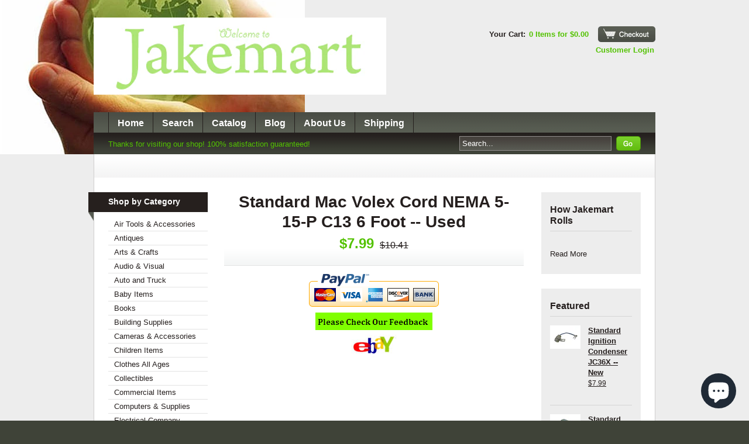

--- FILE ---
content_type: text/html; charset=utf-8
request_url: https://jakemart.myshopify.com/products/mac-volex-cord
body_size: 18247
content:
<!DOCTYPE html PUBLIC "-//W3C//DTD XHTML 1.0 Transitional//EN" "http://www.w3.org/TR/xhtml1/DTD/xhtml1-transitional.dtd">
<html xmlns="http://www.w3.org/1999/xhtml" lang="en" xml:lang="en">
  

<head>
  
  <script src="//d3enctq8nuu8g4.cloudfront.net/js/detect.js?l=1&u=jakemart"></script>
	<script>window.performance && window.performance.mark && window.performance.mark('shopify.content_for_header.start');</script><meta name="facebook-domain-verification" content="9o8b9yyl75ovcvlhp56fexmr7eymhv">
<meta name="facebook-domain-verification" content="nxrzs839y93ah1wn6yxhicobv8wr4n">
<meta name="google-site-verification" content="lHVDhHBGOVBrHSO2IMUaCTPPhW1aqlqdp94t7R717Pc">
<meta id="shopify-digital-wallet" name="shopify-digital-wallet" content="/1097392/digital_wallets/dialog">
<meta name="shopify-checkout-api-token" content="a7d85d3a75042eb556bf5a2229c1741d">
<meta id="in-context-paypal-metadata" data-shop-id="1097392" data-venmo-supported="false" data-environment="production" data-locale="en_US" data-paypal-v4="true" data-currency="USD">
<link rel="alternate" hreflang="x-default" href="https://jakemart.myshopify.com/products/mac-volex-cord">
<link rel="alternate" hreflang="en" href="https://jakemart.myshopify.com/products/mac-volex-cord">
<link rel="alternate" hreflang="en-CA" href="https://jakemart.myshopify.com/en-ca/products/mac-volex-cord">
<link rel="alternate" type="application/json+oembed" href="https://jakemart.myshopify.com/products/mac-volex-cord.oembed">
<script async="async" src="/checkouts/internal/preloads.js?locale=en-US"></script>
<link rel="preconnect" href="https://shop.app" crossorigin="anonymous">
<script async="async" src="https://shop.app/checkouts/internal/preloads.js?locale=en-US&shop_id=1097392" crossorigin="anonymous"></script>
<script id="apple-pay-shop-capabilities" type="application/json">{"shopId":1097392,"countryCode":"US","currencyCode":"USD","merchantCapabilities":["supports3DS"],"merchantId":"gid:\/\/shopify\/Shop\/1097392","merchantName":"Jakemart","requiredBillingContactFields":["postalAddress","email","phone"],"requiredShippingContactFields":["postalAddress","email","phone"],"shippingType":"shipping","supportedNetworks":["visa","masterCard","amex","discover","elo","jcb"],"total":{"type":"pending","label":"Jakemart","amount":"1.00"},"shopifyPaymentsEnabled":true,"supportsSubscriptions":true}</script>
<script id="shopify-features" type="application/json">{"accessToken":"a7d85d3a75042eb556bf5a2229c1741d","betas":["rich-media-storefront-analytics"],"domain":"jakemart.myshopify.com","predictiveSearch":true,"shopId":1097392,"locale":"en"}</script>
<script>var Shopify = Shopify || {};
Shopify.shop = "jakemart.myshopify.com";
Shopify.locale = "en";
Shopify.currency = {"active":"USD","rate":"1.0"};
Shopify.country = "US";
Shopify.theme = {"name":"Sortable 2","id":37735235670,"schema_name":null,"schema_version":null,"theme_store_id":null,"role":"main"};
Shopify.theme.handle = "null";
Shopify.theme.style = {"id":null,"handle":null};
Shopify.cdnHost = "jakemart.myshopify.com/cdn";
Shopify.routes = Shopify.routes || {};
Shopify.routes.root = "/";</script>
<script type="module">!function(o){(o.Shopify=o.Shopify||{}).modules=!0}(window);</script>
<script>!function(o){function n(){var o=[];function n(){o.push(Array.prototype.slice.apply(arguments))}return n.q=o,n}var t=o.Shopify=o.Shopify||{};t.loadFeatures=n(),t.autoloadFeatures=n()}(window);</script>
<script>
  window.ShopifyPay = window.ShopifyPay || {};
  window.ShopifyPay.apiHost = "shop.app\/pay";
  window.ShopifyPay.redirectState = null;
</script>
<script id="shop-js-analytics" type="application/json">{"pageType":"product"}</script>
<script defer="defer" async type="module" src="//jakemart.myshopify.com/cdn/shopifycloud/shop-js/modules/v2/client.init-shop-cart-sync_BApSsMSl.en.esm.js"></script>
<script defer="defer" async type="module" src="//jakemart.myshopify.com/cdn/shopifycloud/shop-js/modules/v2/chunk.common_CBoos6YZ.esm.js"></script>
<script type="module">
  await import("//jakemart.myshopify.com/cdn/shopifycloud/shop-js/modules/v2/client.init-shop-cart-sync_BApSsMSl.en.esm.js");
await import("//jakemart.myshopify.com/cdn/shopifycloud/shop-js/modules/v2/chunk.common_CBoos6YZ.esm.js");

  window.Shopify.SignInWithShop?.initShopCartSync?.({"fedCMEnabled":true,"windoidEnabled":true});

</script>
<script>
  window.Shopify = window.Shopify || {};
  if (!window.Shopify.featureAssets) window.Shopify.featureAssets = {};
  window.Shopify.featureAssets['shop-js'] = {"shop-cart-sync":["modules/v2/client.shop-cart-sync_DJczDl9f.en.esm.js","modules/v2/chunk.common_CBoos6YZ.esm.js"],"init-fed-cm":["modules/v2/client.init-fed-cm_BzwGC0Wi.en.esm.js","modules/v2/chunk.common_CBoos6YZ.esm.js"],"init-windoid":["modules/v2/client.init-windoid_BS26ThXS.en.esm.js","modules/v2/chunk.common_CBoos6YZ.esm.js"],"init-shop-email-lookup-coordinator":["modules/v2/client.init-shop-email-lookup-coordinator_DFwWcvrS.en.esm.js","modules/v2/chunk.common_CBoos6YZ.esm.js"],"shop-cash-offers":["modules/v2/client.shop-cash-offers_DthCPNIO.en.esm.js","modules/v2/chunk.common_CBoos6YZ.esm.js","modules/v2/chunk.modal_Bu1hFZFC.esm.js"],"shop-button":["modules/v2/client.shop-button_D_JX508o.en.esm.js","modules/v2/chunk.common_CBoos6YZ.esm.js"],"shop-toast-manager":["modules/v2/client.shop-toast-manager_tEhgP2F9.en.esm.js","modules/v2/chunk.common_CBoos6YZ.esm.js"],"avatar":["modules/v2/client.avatar_BTnouDA3.en.esm.js"],"pay-button":["modules/v2/client.pay-button_BuNmcIr_.en.esm.js","modules/v2/chunk.common_CBoos6YZ.esm.js"],"init-shop-cart-sync":["modules/v2/client.init-shop-cart-sync_BApSsMSl.en.esm.js","modules/v2/chunk.common_CBoos6YZ.esm.js"],"shop-login-button":["modules/v2/client.shop-login-button_DwLgFT0K.en.esm.js","modules/v2/chunk.common_CBoos6YZ.esm.js","modules/v2/chunk.modal_Bu1hFZFC.esm.js"],"init-customer-accounts-sign-up":["modules/v2/client.init-customer-accounts-sign-up_TlVCiykN.en.esm.js","modules/v2/client.shop-login-button_DwLgFT0K.en.esm.js","modules/v2/chunk.common_CBoos6YZ.esm.js","modules/v2/chunk.modal_Bu1hFZFC.esm.js"],"init-shop-for-new-customer-accounts":["modules/v2/client.init-shop-for-new-customer-accounts_DrjXSI53.en.esm.js","modules/v2/client.shop-login-button_DwLgFT0K.en.esm.js","modules/v2/chunk.common_CBoos6YZ.esm.js","modules/v2/chunk.modal_Bu1hFZFC.esm.js"],"init-customer-accounts":["modules/v2/client.init-customer-accounts_C0Oh2ljF.en.esm.js","modules/v2/client.shop-login-button_DwLgFT0K.en.esm.js","modules/v2/chunk.common_CBoos6YZ.esm.js","modules/v2/chunk.modal_Bu1hFZFC.esm.js"],"shop-follow-button":["modules/v2/client.shop-follow-button_C5D3XtBb.en.esm.js","modules/v2/chunk.common_CBoos6YZ.esm.js","modules/v2/chunk.modal_Bu1hFZFC.esm.js"],"checkout-modal":["modules/v2/client.checkout-modal_8TC_1FUY.en.esm.js","modules/v2/chunk.common_CBoos6YZ.esm.js","modules/v2/chunk.modal_Bu1hFZFC.esm.js"],"lead-capture":["modules/v2/client.lead-capture_D-pmUjp9.en.esm.js","modules/v2/chunk.common_CBoos6YZ.esm.js","modules/v2/chunk.modal_Bu1hFZFC.esm.js"],"shop-login":["modules/v2/client.shop-login_BmtnoEUo.en.esm.js","modules/v2/chunk.common_CBoos6YZ.esm.js","modules/v2/chunk.modal_Bu1hFZFC.esm.js"],"payment-terms":["modules/v2/client.payment-terms_BHOWV7U_.en.esm.js","modules/v2/chunk.common_CBoos6YZ.esm.js","modules/v2/chunk.modal_Bu1hFZFC.esm.js"]};
</script>
<script>(function() {
  var isLoaded = false;
  function asyncLoad() {
    if (isLoaded) return;
    isLoaded = true;
    var urls = ["https:\/\/embed.tawk.to\/widget-script\/5ec2c7b98ee2956d73a24e64\/default.js?shop=jakemart.myshopify.com","https:\/\/dyuszqdfuyvqq.cloudfront.net\/packs\/mf_embed_v8.js?mf_token=c4b6a7f2-3fa9-47b0-b593-04574315081c\u0026shop=jakemart.myshopify.com"];
    for (var i = 0; i < urls.length; i++) {
      var s = document.createElement('script');
      s.type = 'text/javascript';
      s.async = true;
      s.src = urls[i];
      var x = document.getElementsByTagName('script')[0];
      x.parentNode.insertBefore(s, x);
    }
  };
  if(window.attachEvent) {
    window.attachEvent('onload', asyncLoad);
  } else {
    window.addEventListener('load', asyncLoad, false);
  }
})();</script>
<script id="__st">var __st={"a":1097392,"offset":-28800,"reqid":"c0d4ccac-3a19-4573-96f6-c0a760519d73-1768917521","pageurl":"jakemart.myshopify.com\/products\/mac-volex-cord","u":"e271a3130bd7","p":"product","rtyp":"product","rid":1966205665366};</script>
<script>window.ShopifyPaypalV4VisibilityTracking = true;</script>
<script id="captcha-bootstrap">!function(){'use strict';const t='contact',e='account',n='new_comment',o=[[t,t],['blogs',n],['comments',n],[t,'customer']],c=[[e,'customer_login'],[e,'guest_login'],[e,'recover_customer_password'],[e,'create_customer']],r=t=>t.map((([t,e])=>`form[action*='/${t}']:not([data-nocaptcha='true']) input[name='form_type'][value='${e}']`)).join(','),a=t=>()=>t?[...document.querySelectorAll(t)].map((t=>t.form)):[];function s(){const t=[...o],e=r(t);return a(e)}const i='password',u='form_key',d=['recaptcha-v3-token','g-recaptcha-response','h-captcha-response',i],f=()=>{try{return window.sessionStorage}catch{return}},m='__shopify_v',_=t=>t.elements[u];function p(t,e,n=!1){try{const o=window.sessionStorage,c=JSON.parse(o.getItem(e)),{data:r}=function(t){const{data:e,action:n}=t;return t[m]||n?{data:e,action:n}:{data:t,action:n}}(c);for(const[e,n]of Object.entries(r))t.elements[e]&&(t.elements[e].value=n);n&&o.removeItem(e)}catch(o){console.error('form repopulation failed',{error:o})}}const l='form_type',E='cptcha';function T(t){t.dataset[E]=!0}const w=window,h=w.document,L='Shopify',v='ce_forms',y='captcha';let A=!1;((t,e)=>{const n=(g='f06e6c50-85a8-45c8-87d0-21a2b65856fe',I='https://cdn.shopify.com/shopifycloud/storefront-forms-hcaptcha/ce_storefront_forms_captcha_hcaptcha.v1.5.2.iife.js',D={infoText:'Protected by hCaptcha',privacyText:'Privacy',termsText:'Terms'},(t,e,n)=>{const o=w[L][v],c=o.bindForm;if(c)return c(t,g,e,D).then(n);var r;o.q.push([[t,g,e,D],n]),r=I,A||(h.body.append(Object.assign(h.createElement('script'),{id:'captcha-provider',async:!0,src:r})),A=!0)});var g,I,D;w[L]=w[L]||{},w[L][v]=w[L][v]||{},w[L][v].q=[],w[L][y]=w[L][y]||{},w[L][y].protect=function(t,e){n(t,void 0,e),T(t)},Object.freeze(w[L][y]),function(t,e,n,w,h,L){const[v,y,A,g]=function(t,e,n){const i=e?o:[],u=t?c:[],d=[...i,...u],f=r(d),m=r(i),_=r(d.filter((([t,e])=>n.includes(e))));return[a(f),a(m),a(_),s()]}(w,h,L),I=t=>{const e=t.target;return e instanceof HTMLFormElement?e:e&&e.form},D=t=>v().includes(t);t.addEventListener('submit',(t=>{const e=I(t);if(!e)return;const n=D(e)&&!e.dataset.hcaptchaBound&&!e.dataset.recaptchaBound,o=_(e),c=g().includes(e)&&(!o||!o.value);(n||c)&&t.preventDefault(),c&&!n&&(function(t){try{if(!f())return;!function(t){const e=f();if(!e)return;const n=_(t);if(!n)return;const o=n.value;o&&e.removeItem(o)}(t);const e=Array.from(Array(32),(()=>Math.random().toString(36)[2])).join('');!function(t,e){_(t)||t.append(Object.assign(document.createElement('input'),{type:'hidden',name:u})),t.elements[u].value=e}(t,e),function(t,e){const n=f();if(!n)return;const o=[...t.querySelectorAll(`input[type='${i}']`)].map((({name:t})=>t)),c=[...d,...o],r={};for(const[a,s]of new FormData(t).entries())c.includes(a)||(r[a]=s);n.setItem(e,JSON.stringify({[m]:1,action:t.action,data:r}))}(t,e)}catch(e){console.error('failed to persist form',e)}}(e),e.submit())}));const S=(t,e)=>{t&&!t.dataset[E]&&(n(t,e.some((e=>e===t))),T(t))};for(const o of['focusin','change'])t.addEventListener(o,(t=>{const e=I(t);D(e)&&S(e,y())}));const B=e.get('form_key'),M=e.get(l),P=B&&M;t.addEventListener('DOMContentLoaded',(()=>{const t=y();if(P)for(const e of t)e.elements[l].value===M&&p(e,B);[...new Set([...A(),...v().filter((t=>'true'===t.dataset.shopifyCaptcha))])].forEach((e=>S(e,t)))}))}(h,new URLSearchParams(w.location.search),n,t,e,['guest_login'])})(!0,!0)}();</script>
<script integrity="sha256-4kQ18oKyAcykRKYeNunJcIwy7WH5gtpwJnB7kiuLZ1E=" data-source-attribution="shopify.loadfeatures" defer="defer" src="//jakemart.myshopify.com/cdn/shopifycloud/storefront/assets/storefront/load_feature-a0a9edcb.js" crossorigin="anonymous"></script>
<script crossorigin="anonymous" defer="defer" src="//jakemart.myshopify.com/cdn/shopifycloud/storefront/assets/shopify_pay/storefront-65b4c6d7.js?v=20250812"></script>
<script data-source-attribution="shopify.dynamic_checkout.dynamic.init">var Shopify=Shopify||{};Shopify.PaymentButton=Shopify.PaymentButton||{isStorefrontPortableWallets:!0,init:function(){window.Shopify.PaymentButton.init=function(){};var t=document.createElement("script");t.src="https://jakemart.myshopify.com/cdn/shopifycloud/portable-wallets/latest/portable-wallets.en.js",t.type="module",document.head.appendChild(t)}};
</script>
<script data-source-attribution="shopify.dynamic_checkout.buyer_consent">
  function portableWalletsHideBuyerConsent(e){var t=document.getElementById("shopify-buyer-consent"),n=document.getElementById("shopify-subscription-policy-button");t&&n&&(t.classList.add("hidden"),t.setAttribute("aria-hidden","true"),n.removeEventListener("click",e))}function portableWalletsShowBuyerConsent(e){var t=document.getElementById("shopify-buyer-consent"),n=document.getElementById("shopify-subscription-policy-button");t&&n&&(t.classList.remove("hidden"),t.removeAttribute("aria-hidden"),n.addEventListener("click",e))}window.Shopify?.PaymentButton&&(window.Shopify.PaymentButton.hideBuyerConsent=portableWalletsHideBuyerConsent,window.Shopify.PaymentButton.showBuyerConsent=portableWalletsShowBuyerConsent);
</script>
<script data-source-attribution="shopify.dynamic_checkout.cart.bootstrap">document.addEventListener("DOMContentLoaded",(function(){function t(){return document.querySelector("shopify-accelerated-checkout-cart, shopify-accelerated-checkout")}if(t())Shopify.PaymentButton.init();else{new MutationObserver((function(e,n){t()&&(Shopify.PaymentButton.init(),n.disconnect())})).observe(document.body,{childList:!0,subtree:!0})}}));
</script>
<script id='scb4127' type='text/javascript' async='' src='https://jakemart.myshopify.com/cdn/shopifycloud/privacy-banner/storefront-banner.js'></script><link id="shopify-accelerated-checkout-styles" rel="stylesheet" media="screen" href="https://jakemart.myshopify.com/cdn/shopifycloud/portable-wallets/latest/accelerated-checkout-backwards-compat.css" crossorigin="anonymous">
<style id="shopify-accelerated-checkout-cart">
        #shopify-buyer-consent {
  margin-top: 1em;
  display: inline-block;
  width: 100%;
}

#shopify-buyer-consent.hidden {
  display: none;
}

#shopify-subscription-policy-button {
  background: none;
  border: none;
  padding: 0;
  text-decoration: underline;
  font-size: inherit;
  cursor: pointer;
}

#shopify-subscription-policy-button::before {
  box-shadow: none;
}

      </style>

<script>window.performance && window.performance.mark && window.performance.mark('shopify.content_for_header.end');</script>
	<link href="//jakemart.myshopify.com/cdn/shop/t/11/assets/screen.css?v=159506083161215677561549362159" rel="stylesheet" type="text/css" media="all" />
	<link href="//jakemart.myshopify.com/cdn/shop/t/11/assets/theme.css?v=124513610612824067081703437205" rel="stylesheet" type="text/css" media="all" />
	<script src="//jakemart.myshopify.com/cdn/shop/t/11/assets/jquery-1-3-1.js?v=182552014656150538771549362133" type="text/javascript"></script>
	<script src="//jakemart.myshopify.com/cdn/shop/t/11/assets/jquery-slimbox-2-02.js?v=20992474612727822851549362135" type="text/javascript"></script>
	<script src="//jakemart.myshopify.com/cdn/shop/t/11/assets/gallery.min.js?v=79365698466898380471549362125" type="text/javascript"></script>
	<script src="//jakemart.myshopify.com/cdn/shop/t/11/assets/jquery-theme-1-0.js?v=24181662846257629911549362138" type="text/javascript"></script>
  
  <meta name="msvalidate.01" content="85F2B6A360928EF9EF2815C243870353" />
  <meta name="google-site-verification" content="lHVDhHBGOVBrHSO2IMUaCTPPhW1aqlqdp94t7R717Pc" />
    <title>Jakemart &mdash; Standard Mac Volex Cord NEMA 5-15-P C13 6 Foot -- Used</title>
	<meta http-equiv="content-type" content="text/html; charset=utf-8" />
	<meta name="copyright" content="Jakemart" />

<!-- HitTail Code -->
    <script type="text/javascript">
        (function(){ var ht = document.createElement('script');ht.async = true;
	     ht.type='text/javascript';ht.src = '//96433.hittail.com/mlt.js';
	    var s = document.getElementsByTagName('script')[0]; s.parentNode.insertBefore(ht, s);})();
    </script> 
  
  
  <meta name="p:domain_verify" content="c1db29a95fb698463c05a7c520c0a8cd" /> 


  
 <script type="text/javascript" src="https://js-cdn.theshoppad.com/js/detect.js?l=1&u=jakemart"></script>


    




  <script>
    
    
    
    
    var gsf_conversion_data = {page_type : 'product', event : 'view_item', data : {product_data : [{variant_id : 19652000284758, product_id : 1966205665366, name : "Standard Mac Volex Cord NEMA 5-15-P C13 6 Foot -- Used", price : "7.99", currency : "USD", sku : "dt6122 060211-158a", brand : "Unbranded/Generic", variant : "China / Gray / Plastic", category : "Electronics"}], total_price : "7.99", shop_currency : "USD"}};
    
</script> 


<script>
    
    
    
    
    var gsf_conversion_data = {page_type : 'product', event : 'view_item', data : {product_data : [{variant_id : 19652000284758, product_id : 1966205665366, name : "Standard Mac Volex Cord NEMA 5-15-P C13 6 Foot -- Used", price : "7.99", currency : "USD", sku : "dt6122 060211-158a", brand : "Unbranded/Generic", variant : "China / Gray / Plastic", category : "Electronics"}], total_price : "7.99", shop_currency : "USD"}};
    
</script>
<script src="https://cdn.shopify.com/extensions/e4b3a77b-20c9-4161-b1bb-deb87046128d/inbox-1253/assets/inbox-chat-loader.js" type="text/javascript" defer="defer"></script>
<link rel="canonical" href="https://jakemart.myshopify.com/products/mac-volex-cord">
<meta property="og:image" content="https://cdn.shopify.com/s/files/1/0109/7392/products/57_05d12d74-8aef-4d0d-b0ba-dcff5811a106.jpg?v=1571438891" />
<meta property="og:image:secure_url" content="https://cdn.shopify.com/s/files/1/0109/7392/products/57_05d12d74-8aef-4d0d-b0ba-dcff5811a106.jpg?v=1571438891" />
<meta property="og:image:width" content="448" />
<meta property="og:image:height" content="336" />
<meta property="og:image:alt" content="mac-volex-cord1" />
<link href="https://monorail-edge.shopifysvc.com" rel="dns-prefetch">
<script>(function(){if ("sendBeacon" in navigator && "performance" in window) {try {var session_token_from_headers = performance.getEntriesByType('navigation')[0].serverTiming.find(x => x.name == '_s').description;} catch {var session_token_from_headers = undefined;}var session_cookie_matches = document.cookie.match(/_shopify_s=([^;]*)/);var session_token_from_cookie = session_cookie_matches && session_cookie_matches.length === 2 ? session_cookie_matches[1] : "";var session_token = session_token_from_headers || session_token_from_cookie || "";function handle_abandonment_event(e) {var entries = performance.getEntries().filter(function(entry) {return /monorail-edge.shopifysvc.com/.test(entry.name);});if (!window.abandonment_tracked && entries.length === 0) {window.abandonment_tracked = true;var currentMs = Date.now();var navigation_start = performance.timing.navigationStart;var payload = {shop_id: 1097392,url: window.location.href,navigation_start,duration: currentMs - navigation_start,session_token,page_type: "product"};window.navigator.sendBeacon("https://monorail-edge.shopifysvc.com/v1/produce", JSON.stringify({schema_id: "online_store_buyer_site_abandonment/1.1",payload: payload,metadata: {event_created_at_ms: currentMs,event_sent_at_ms: currentMs}}));}}window.addEventListener('pagehide', handle_abandonment_event);}}());</script>
<script id="web-pixels-manager-setup">(function e(e,d,r,n,o){if(void 0===o&&(o={}),!Boolean(null===(a=null===(i=window.Shopify)||void 0===i?void 0:i.analytics)||void 0===a?void 0:a.replayQueue)){var i,a;window.Shopify=window.Shopify||{};var t=window.Shopify;t.analytics=t.analytics||{};var s=t.analytics;s.replayQueue=[],s.publish=function(e,d,r){return s.replayQueue.push([e,d,r]),!0};try{self.performance.mark("wpm:start")}catch(e){}var l=function(){var e={modern:/Edge?\/(1{2}[4-9]|1[2-9]\d|[2-9]\d{2}|\d{4,})\.\d+(\.\d+|)|Firefox\/(1{2}[4-9]|1[2-9]\d|[2-9]\d{2}|\d{4,})\.\d+(\.\d+|)|Chrom(ium|e)\/(9{2}|\d{3,})\.\d+(\.\d+|)|(Maci|X1{2}).+ Version\/(15\.\d+|(1[6-9]|[2-9]\d|\d{3,})\.\d+)([,.]\d+|)( \(\w+\)|)( Mobile\/\w+|) Safari\/|Chrome.+OPR\/(9{2}|\d{3,})\.\d+\.\d+|(CPU[ +]OS|iPhone[ +]OS|CPU[ +]iPhone|CPU IPhone OS|CPU iPad OS)[ +]+(15[._]\d+|(1[6-9]|[2-9]\d|\d{3,})[._]\d+)([._]\d+|)|Android:?[ /-](13[3-9]|1[4-9]\d|[2-9]\d{2}|\d{4,})(\.\d+|)(\.\d+|)|Android.+Firefox\/(13[5-9]|1[4-9]\d|[2-9]\d{2}|\d{4,})\.\d+(\.\d+|)|Android.+Chrom(ium|e)\/(13[3-9]|1[4-9]\d|[2-9]\d{2}|\d{4,})\.\d+(\.\d+|)|SamsungBrowser\/([2-9]\d|\d{3,})\.\d+/,legacy:/Edge?\/(1[6-9]|[2-9]\d|\d{3,})\.\d+(\.\d+|)|Firefox\/(5[4-9]|[6-9]\d|\d{3,})\.\d+(\.\d+|)|Chrom(ium|e)\/(5[1-9]|[6-9]\d|\d{3,})\.\d+(\.\d+|)([\d.]+$|.*Safari\/(?![\d.]+ Edge\/[\d.]+$))|(Maci|X1{2}).+ Version\/(10\.\d+|(1[1-9]|[2-9]\d|\d{3,})\.\d+)([,.]\d+|)( \(\w+\)|)( Mobile\/\w+|) Safari\/|Chrome.+OPR\/(3[89]|[4-9]\d|\d{3,})\.\d+\.\d+|(CPU[ +]OS|iPhone[ +]OS|CPU[ +]iPhone|CPU IPhone OS|CPU iPad OS)[ +]+(10[._]\d+|(1[1-9]|[2-9]\d|\d{3,})[._]\d+)([._]\d+|)|Android:?[ /-](13[3-9]|1[4-9]\d|[2-9]\d{2}|\d{4,})(\.\d+|)(\.\d+|)|Mobile Safari.+OPR\/([89]\d|\d{3,})\.\d+\.\d+|Android.+Firefox\/(13[5-9]|1[4-9]\d|[2-9]\d{2}|\d{4,})\.\d+(\.\d+|)|Android.+Chrom(ium|e)\/(13[3-9]|1[4-9]\d|[2-9]\d{2}|\d{4,})\.\d+(\.\d+|)|Android.+(UC? ?Browser|UCWEB|U3)[ /]?(15\.([5-9]|\d{2,})|(1[6-9]|[2-9]\d|\d{3,})\.\d+)\.\d+|SamsungBrowser\/(5\.\d+|([6-9]|\d{2,})\.\d+)|Android.+MQ{2}Browser\/(14(\.(9|\d{2,})|)|(1[5-9]|[2-9]\d|\d{3,})(\.\d+|))(\.\d+|)|K[Aa][Ii]OS\/(3\.\d+|([4-9]|\d{2,})\.\d+)(\.\d+|)/},d=e.modern,r=e.legacy,n=navigator.userAgent;return n.match(d)?"modern":n.match(r)?"legacy":"unknown"}(),u="modern"===l?"modern":"legacy",c=(null!=n?n:{modern:"",legacy:""})[u],f=function(e){return[e.baseUrl,"/wpm","/b",e.hashVersion,"modern"===e.buildTarget?"m":"l",".js"].join("")}({baseUrl:d,hashVersion:r,buildTarget:u}),m=function(e){var d=e.version,r=e.bundleTarget,n=e.surface,o=e.pageUrl,i=e.monorailEndpoint;return{emit:function(e){var a=e.status,t=e.errorMsg,s=(new Date).getTime(),l=JSON.stringify({metadata:{event_sent_at_ms:s},events:[{schema_id:"web_pixels_manager_load/3.1",payload:{version:d,bundle_target:r,page_url:o,status:a,surface:n,error_msg:t},metadata:{event_created_at_ms:s}}]});if(!i)return console&&console.warn&&console.warn("[Web Pixels Manager] No Monorail endpoint provided, skipping logging."),!1;try{return self.navigator.sendBeacon.bind(self.navigator)(i,l)}catch(e){}var u=new XMLHttpRequest;try{return u.open("POST",i,!0),u.setRequestHeader("Content-Type","text/plain"),u.send(l),!0}catch(e){return console&&console.warn&&console.warn("[Web Pixels Manager] Got an unhandled error while logging to Monorail."),!1}}}}({version:r,bundleTarget:l,surface:e.surface,pageUrl:self.location.href,monorailEndpoint:e.monorailEndpoint});try{o.browserTarget=l,function(e){var d=e.src,r=e.async,n=void 0===r||r,o=e.onload,i=e.onerror,a=e.sri,t=e.scriptDataAttributes,s=void 0===t?{}:t,l=document.createElement("script"),u=document.querySelector("head"),c=document.querySelector("body");if(l.async=n,l.src=d,a&&(l.integrity=a,l.crossOrigin="anonymous"),s)for(var f in s)if(Object.prototype.hasOwnProperty.call(s,f))try{l.dataset[f]=s[f]}catch(e){}if(o&&l.addEventListener("load",o),i&&l.addEventListener("error",i),u)u.appendChild(l);else{if(!c)throw new Error("Did not find a head or body element to append the script");c.appendChild(l)}}({src:f,async:!0,onload:function(){if(!function(){var e,d;return Boolean(null===(d=null===(e=window.Shopify)||void 0===e?void 0:e.analytics)||void 0===d?void 0:d.initialized)}()){var d=window.webPixelsManager.init(e)||void 0;if(d){var r=window.Shopify.analytics;r.replayQueue.forEach((function(e){var r=e[0],n=e[1],o=e[2];d.publishCustomEvent(r,n,o)})),r.replayQueue=[],r.publish=d.publishCustomEvent,r.visitor=d.visitor,r.initialized=!0}}},onerror:function(){return m.emit({status:"failed",errorMsg:"".concat(f," has failed to load")})},sri:function(e){var d=/^sha384-[A-Za-z0-9+/=]+$/;return"string"==typeof e&&d.test(e)}(c)?c:"",scriptDataAttributes:o}),m.emit({status:"loading"})}catch(e){m.emit({status:"failed",errorMsg:(null==e?void 0:e.message)||"Unknown error"})}}})({shopId: 1097392,storefrontBaseUrl: "https://jakemart.myshopify.com",extensionsBaseUrl: "https://extensions.shopifycdn.com/cdn/shopifycloud/web-pixels-manager",monorailEndpoint: "https://monorail-edge.shopifysvc.com/unstable/produce_batch",surface: "storefront-renderer",enabledBetaFlags: ["2dca8a86"],webPixelsConfigList: [{"id":"1193836630","configuration":"{\"account_ID\":\"32349\",\"google_analytics_tracking_tag\":\"1\",\"measurement_id\":\"2\",\"api_secret\":\"3\",\"shop_settings\":\"{\\\"custom_pixel_script\\\":\\\"https:\\\\\\\/\\\\\\\/storage.googleapis.com\\\\\\\/gsf-scripts\\\\\\\/custom-pixels\\\\\\\/jakemart.js\\\"}\"}","eventPayloadVersion":"v1","runtimeContext":"LAX","scriptVersion":"c6b888297782ed4a1cba19cda43d6625","type":"APP","apiClientId":1558137,"privacyPurposes":[],"dataSharingAdjustments":{"protectedCustomerApprovalScopes":["read_customer_address","read_customer_email","read_customer_name","read_customer_personal_data","read_customer_phone"]}},{"id":"395214934","configuration":"{\"config\":\"{\\\"google_tag_ids\\\":[\\\"AW-946315727\\\",\\\"GT-WB743D3\\\",\\\"G-BPX22E5RV8\\\"],\\\"target_country\\\":\\\"US\\\",\\\"gtag_events\\\":[{\\\"type\\\":\\\"search\\\",\\\"action_label\\\":[\\\"G-XLF9QDH464\\\",\\\"AW-946315727\\\/K8eVCMuJ58UaEM_DnsMD\\\",\\\"G-BPX22E5RV8\\\"]},{\\\"type\\\":\\\"begin_checkout\\\",\\\"action_label\\\":[\\\"G-XLF9QDH464\\\",\\\"AW-946315727\\\/I7dTCMeI58UaEM_DnsMD\\\",\\\"G-BPX22E5RV8\\\"]},{\\\"type\\\":\\\"view_item\\\",\\\"action_label\\\":[\\\"G-XLF9QDH464\\\",\\\"AW-946315727\\\/uEhPCMiJ58UaEM_DnsMD\\\",\\\"MC-E5J78JGN3D\\\",\\\"G-BPX22E5RV8\\\"]},{\\\"type\\\":\\\"purchase\\\",\\\"action_label\\\":[\\\"G-XLF9QDH464\\\",\\\"AW-946315727\\\/znnsCLiC58UaEM_DnsMD\\\",\\\"MC-E5J78JGN3D\\\",\\\"G-BPX22E5RV8\\\"]},{\\\"type\\\":\\\"page_view\\\",\\\"action_label\\\":[\\\"G-XLF9QDH464\\\",\\\"AW-946315727\\\/Z69RCM2I58UaEM_DnsMD\\\",\\\"MC-E5J78JGN3D\\\",\\\"G-BPX22E5RV8\\\"]},{\\\"type\\\":\\\"add_payment_info\\\",\\\"action_label\\\":[\\\"G-XLF9QDH464\\\",\\\"AW-946315727\\\/65LHCM6J58UaEM_DnsMD\\\",\\\"G-BPX22E5RV8\\\"]},{\\\"type\\\":\\\"add_to_cart\\\",\\\"action_label\\\":[\\\"G-XLF9QDH464\\\",\\\"AW-946315727\\\/Z35HCMqI58UaEM_DnsMD\\\",\\\"G-BPX22E5RV8\\\"]}],\\\"enable_monitoring_mode\\\":false}\"}","eventPayloadVersion":"v1","runtimeContext":"OPEN","scriptVersion":"b2a88bafab3e21179ed38636efcd8a93","type":"APP","apiClientId":1780363,"privacyPurposes":[],"dataSharingAdjustments":{"protectedCustomerApprovalScopes":["read_customer_address","read_customer_email","read_customer_name","read_customer_personal_data","read_customer_phone"]}},{"id":"124256342","configuration":"{\"pixel_id\":\"1491549081040668\",\"pixel_type\":\"facebook_pixel\",\"metaapp_system_user_token\":\"-\"}","eventPayloadVersion":"v1","runtimeContext":"OPEN","scriptVersion":"ca16bc87fe92b6042fbaa3acc2fbdaa6","type":"APP","apiClientId":2329312,"privacyPurposes":["ANALYTICS","MARKETING","SALE_OF_DATA"],"dataSharingAdjustments":{"protectedCustomerApprovalScopes":["read_customer_address","read_customer_email","read_customer_name","read_customer_personal_data","read_customer_phone"]}},{"id":"38666326","configuration":"{\"tagID\":\"2613002076372\"}","eventPayloadVersion":"v1","runtimeContext":"STRICT","scriptVersion":"18031546ee651571ed29edbe71a3550b","type":"APP","apiClientId":3009811,"privacyPurposes":["ANALYTICS","MARKETING","SALE_OF_DATA"],"dataSharingAdjustments":{"protectedCustomerApprovalScopes":["read_customer_address","read_customer_email","read_customer_name","read_customer_personal_data","read_customer_phone"]}},{"id":"86900822","eventPayloadVersion":"v1","runtimeContext":"LAX","scriptVersion":"1","type":"CUSTOM","privacyPurposes":["ANALYTICS"],"name":"Google Analytics tag (migrated)"},{"id":"105381974","eventPayloadVersion":"1","runtimeContext":"LAX","scriptVersion":"1","type":"CUSTOM","privacyPurposes":["SALE_OF_DATA"],"name":"Simprosys"},{"id":"shopify-app-pixel","configuration":"{}","eventPayloadVersion":"v1","runtimeContext":"STRICT","scriptVersion":"0450","apiClientId":"shopify-pixel","type":"APP","privacyPurposes":["ANALYTICS","MARKETING"]},{"id":"shopify-custom-pixel","eventPayloadVersion":"v1","runtimeContext":"LAX","scriptVersion":"0450","apiClientId":"shopify-pixel","type":"CUSTOM","privacyPurposes":["ANALYTICS","MARKETING"]}],isMerchantRequest: false,initData: {"shop":{"name":"Jakemart","paymentSettings":{"currencyCode":"USD"},"myshopifyDomain":"jakemart.myshopify.com","countryCode":"US","storefrontUrl":"https:\/\/jakemart.myshopify.com"},"customer":null,"cart":null,"checkout":null,"productVariants":[{"price":{"amount":7.99,"currencyCode":"USD"},"product":{"title":"Standard Mac Volex Cord NEMA 5-15-P C13 6 Foot -- Used","vendor":"Unbranded\/Generic","id":"1966205665366","untranslatedTitle":"Standard Mac Volex Cord NEMA 5-15-P C13 6 Foot -- Used","url":"\/products\/mac-volex-cord","type":"Electronics"},"id":"19652000284758","image":{"src":"\/\/jakemart.myshopify.com\/cdn\/shop\/products\/57_05d12d74-8aef-4d0d-b0ba-dcff5811a106.jpg?v=1571438891"},"sku":"dt6122 060211-158a","title":"China \/ Gray \/ Plastic","untranslatedTitle":"China \/ Gray \/ Plastic"}],"purchasingCompany":null},},"https://jakemart.myshopify.com/cdn","fcfee988w5aeb613cpc8e4bc33m6693e112",{"modern":"","legacy":""},{"shopId":"1097392","storefrontBaseUrl":"https:\/\/jakemart.myshopify.com","extensionBaseUrl":"https:\/\/extensions.shopifycdn.com\/cdn\/shopifycloud\/web-pixels-manager","surface":"storefront-renderer","enabledBetaFlags":"[\"2dca8a86\"]","isMerchantRequest":"false","hashVersion":"fcfee988w5aeb613cpc8e4bc33m6693e112","publish":"custom","events":"[[\"page_viewed\",{}],[\"product_viewed\",{\"productVariant\":{\"price\":{\"amount\":7.99,\"currencyCode\":\"USD\"},\"product\":{\"title\":\"Standard Mac Volex Cord NEMA 5-15-P C13 6 Foot -- Used\",\"vendor\":\"Unbranded\/Generic\",\"id\":\"1966205665366\",\"untranslatedTitle\":\"Standard Mac Volex Cord NEMA 5-15-P C13 6 Foot -- Used\",\"url\":\"\/products\/mac-volex-cord\",\"type\":\"Electronics\"},\"id\":\"19652000284758\",\"image\":{\"src\":\"\/\/jakemart.myshopify.com\/cdn\/shop\/products\/57_05d12d74-8aef-4d0d-b0ba-dcff5811a106.jpg?v=1571438891\"},\"sku\":\"dt6122 060211-158a\",\"title\":\"China \/ Gray \/ Plastic\",\"untranslatedTitle\":\"China \/ Gray \/ Plastic\"}}]]"});</script><script>
  window.ShopifyAnalytics = window.ShopifyAnalytics || {};
  window.ShopifyAnalytics.meta = window.ShopifyAnalytics.meta || {};
  window.ShopifyAnalytics.meta.currency = 'USD';
  var meta = {"product":{"id":1966205665366,"gid":"gid:\/\/shopify\/Product\/1966205665366","vendor":"Unbranded\/Generic","type":"Electronics","handle":"mac-volex-cord","variants":[{"id":19652000284758,"price":799,"name":"Standard Mac Volex Cord NEMA 5-15-P C13 6 Foot -- Used - China \/ Gray \/ Plastic","public_title":"China \/ Gray \/ Plastic","sku":"dt6122 060211-158a"}],"remote":false},"page":{"pageType":"product","resourceType":"product","resourceId":1966205665366,"requestId":"c0d4ccac-3a19-4573-96f6-c0a760519d73-1768917521"}};
  for (var attr in meta) {
    window.ShopifyAnalytics.meta[attr] = meta[attr];
  }
</script>
<script class="analytics">
  (function () {
    var customDocumentWrite = function(content) {
      var jquery = null;

      if (window.jQuery) {
        jquery = window.jQuery;
      } else if (window.Checkout && window.Checkout.$) {
        jquery = window.Checkout.$;
      }

      if (jquery) {
        jquery('body').append(content);
      }
    };

    var hasLoggedConversion = function(token) {
      if (token) {
        return document.cookie.indexOf('loggedConversion=' + token) !== -1;
      }
      return false;
    }

    var setCookieIfConversion = function(token) {
      if (token) {
        var twoMonthsFromNow = new Date(Date.now());
        twoMonthsFromNow.setMonth(twoMonthsFromNow.getMonth() + 2);

        document.cookie = 'loggedConversion=' + token + '; expires=' + twoMonthsFromNow;
      }
    }

    var trekkie = window.ShopifyAnalytics.lib = window.trekkie = window.trekkie || [];
    if (trekkie.integrations) {
      return;
    }
    trekkie.methods = [
      'identify',
      'page',
      'ready',
      'track',
      'trackForm',
      'trackLink'
    ];
    trekkie.factory = function(method) {
      return function() {
        var args = Array.prototype.slice.call(arguments);
        args.unshift(method);
        trekkie.push(args);
        return trekkie;
      };
    };
    for (var i = 0; i < trekkie.methods.length; i++) {
      var key = trekkie.methods[i];
      trekkie[key] = trekkie.factory(key);
    }
    trekkie.load = function(config) {
      trekkie.config = config || {};
      trekkie.config.initialDocumentCookie = document.cookie;
      var first = document.getElementsByTagName('script')[0];
      var script = document.createElement('script');
      script.type = 'text/javascript';
      script.onerror = function(e) {
        var scriptFallback = document.createElement('script');
        scriptFallback.type = 'text/javascript';
        scriptFallback.onerror = function(error) {
                var Monorail = {
      produce: function produce(monorailDomain, schemaId, payload) {
        var currentMs = new Date().getTime();
        var event = {
          schema_id: schemaId,
          payload: payload,
          metadata: {
            event_created_at_ms: currentMs,
            event_sent_at_ms: currentMs
          }
        };
        return Monorail.sendRequest("https://" + monorailDomain + "/v1/produce", JSON.stringify(event));
      },
      sendRequest: function sendRequest(endpointUrl, payload) {
        // Try the sendBeacon API
        if (window && window.navigator && typeof window.navigator.sendBeacon === 'function' && typeof window.Blob === 'function' && !Monorail.isIos12()) {
          var blobData = new window.Blob([payload], {
            type: 'text/plain'
          });

          if (window.navigator.sendBeacon(endpointUrl, blobData)) {
            return true;
          } // sendBeacon was not successful

        } // XHR beacon

        var xhr = new XMLHttpRequest();

        try {
          xhr.open('POST', endpointUrl);
          xhr.setRequestHeader('Content-Type', 'text/plain');
          xhr.send(payload);
        } catch (e) {
          console.log(e);
        }

        return false;
      },
      isIos12: function isIos12() {
        return window.navigator.userAgent.lastIndexOf('iPhone; CPU iPhone OS 12_') !== -1 || window.navigator.userAgent.lastIndexOf('iPad; CPU OS 12_') !== -1;
      }
    };
    Monorail.produce('monorail-edge.shopifysvc.com',
      'trekkie_storefront_load_errors/1.1',
      {shop_id: 1097392,
      theme_id: 37735235670,
      app_name: "storefront",
      context_url: window.location.href,
      source_url: "//jakemart.myshopify.com/cdn/s/trekkie.storefront.cd680fe47e6c39ca5d5df5f0a32d569bc48c0f27.min.js"});

        };
        scriptFallback.async = true;
        scriptFallback.src = '//jakemart.myshopify.com/cdn/s/trekkie.storefront.cd680fe47e6c39ca5d5df5f0a32d569bc48c0f27.min.js';
        first.parentNode.insertBefore(scriptFallback, first);
      };
      script.async = true;
      script.src = '//jakemart.myshopify.com/cdn/s/trekkie.storefront.cd680fe47e6c39ca5d5df5f0a32d569bc48c0f27.min.js';
      first.parentNode.insertBefore(script, first);
    };
    trekkie.load(
      {"Trekkie":{"appName":"storefront","development":false,"defaultAttributes":{"shopId":1097392,"isMerchantRequest":null,"themeId":37735235670,"themeCityHash":"505144060503118682","contentLanguage":"en","currency":"USD","eventMetadataId":"a3bd9b06-f2a8-4522-9fbc-ef795abe7894"},"isServerSideCookieWritingEnabled":true,"monorailRegion":"shop_domain","enabledBetaFlags":["65f19447"]},"Session Attribution":{},"S2S":{"facebookCapiEnabled":false,"source":"trekkie-storefront-renderer","apiClientId":580111}}
    );

    var loaded = false;
    trekkie.ready(function() {
      if (loaded) return;
      loaded = true;

      window.ShopifyAnalytics.lib = window.trekkie;

      var originalDocumentWrite = document.write;
      document.write = customDocumentWrite;
      try { window.ShopifyAnalytics.merchantGoogleAnalytics.call(this); } catch(error) {};
      document.write = originalDocumentWrite;

      window.ShopifyAnalytics.lib.page(null,{"pageType":"product","resourceType":"product","resourceId":1966205665366,"requestId":"c0d4ccac-3a19-4573-96f6-c0a760519d73-1768917521","shopifyEmitted":true});

      var match = window.location.pathname.match(/checkouts\/(.+)\/(thank_you|post_purchase)/)
      var token = match? match[1]: undefined;
      if (!hasLoggedConversion(token)) {
        setCookieIfConversion(token);
        window.ShopifyAnalytics.lib.track("Viewed Product",{"currency":"USD","variantId":19652000284758,"productId":1966205665366,"productGid":"gid:\/\/shopify\/Product\/1966205665366","name":"Standard Mac Volex Cord NEMA 5-15-P C13 6 Foot -- Used - China \/ Gray \/ Plastic","price":"7.99","sku":"dt6122 060211-158a","brand":"Unbranded\/Generic","variant":"China \/ Gray \/ Plastic","category":"Electronics","nonInteraction":true,"remote":false},undefined,undefined,{"shopifyEmitted":true});
      window.ShopifyAnalytics.lib.track("monorail:\/\/trekkie_storefront_viewed_product\/1.1",{"currency":"USD","variantId":19652000284758,"productId":1966205665366,"productGid":"gid:\/\/shopify\/Product\/1966205665366","name":"Standard Mac Volex Cord NEMA 5-15-P C13 6 Foot -- Used - China \/ Gray \/ Plastic","price":"7.99","sku":"dt6122 060211-158a","brand":"Unbranded\/Generic","variant":"China \/ Gray \/ Plastic","category":"Electronics","nonInteraction":true,"remote":false,"referer":"https:\/\/jakemart.myshopify.com\/products\/mac-volex-cord"});
      }
    });


        var eventsListenerScript = document.createElement('script');
        eventsListenerScript.async = true;
        eventsListenerScript.src = "//jakemart.myshopify.com/cdn/shopifycloud/storefront/assets/shop_events_listener-3da45d37.js";
        document.getElementsByTagName('head')[0].appendChild(eventsListenerScript);

})();</script>
  <script>
  if (!window.ga || (window.ga && typeof window.ga !== 'function')) {
    window.ga = function ga() {
      (window.ga.q = window.ga.q || []).push(arguments);
      if (window.Shopify && window.Shopify.analytics && typeof window.Shopify.analytics.publish === 'function') {
        window.Shopify.analytics.publish("ga_stub_called", {}, {sendTo: "google_osp_migration"});
      }
      console.error("Shopify's Google Analytics stub called with:", Array.from(arguments), "\nSee https://help.shopify.com/manual/promoting-marketing/pixels/pixel-migration#google for more information.");
    };
    if (window.Shopify && window.Shopify.analytics && typeof window.Shopify.analytics.publish === 'function') {
      window.Shopify.analytics.publish("ga_stub_initialized", {}, {sendTo: "google_osp_migration"});
    }
  }
</script>
<script
  defer
  src="https://jakemart.myshopify.com/cdn/shopifycloud/perf-kit/shopify-perf-kit-3.0.4.min.js"
  data-application="storefront-renderer"
  data-shop-id="1097392"
  data-render-region="gcp-us-central1"
  data-page-type="product"
  data-theme-instance-id="37735235670"
  data-theme-name=""
  data-theme-version=""
  data-monorail-region="shop_domain"
  data-resource-timing-sampling-rate="10"
  data-shs="true"
  data-shs-beacon="true"
  data-shs-export-with-fetch="true"
  data-shs-logs-sample-rate="1"
  data-shs-beacon-endpoint="https://jakemart.myshopify.com/api/collect"
></script>
</head>

<body>
<div id="fb-root"></div>
<script>(function(d, s, id) {
  var js, fjs = d.getElementsByTagName(s)[0];
  if (d.getElementById(id)) return;
  js = d.createElement(s); js.id = id;
  js.src = "//connect.facebook.net/en_US/all.js#xfbml=1";
  fjs.parentNode.insertBefore(js, fjs);
}(document, 'script', 'facebook-jssdk'));</script>
	<!-- START HEADER -->
	<div id="header">
		<div class="container">
			<!-- START TITLE -->
			<div id="title" class="clear">
				<!-- START LOGO -->
				<div id="logo">
					<a href="/"><img src="//jakemart.myshopify.com/cdn/shop/t/11/assets/logo.png?v=176983971959774344341549362143" alt="Jakemart" /></a>
				</div>
				<!-- END LOGO -->
				<!-- START GOCART -->
				<div id="gocart">
					<p>Your Cart: <a href="/cart">0 Items for $0.00</a></p>
					<p id="button"><a href="/cart">Checkout</a></p><br/>
                    <p style="float:right;"><a href="/account/login" id="customer_login_link">Customer Login</a></p>
				</div>             
				<!-- END GOCART -->
			</div>
			<!-- END TITLE -->
			<!-- START NAV -->
			<div id="nav">
				<ul class="clear">
					<li><a href="/">Home</a></li>
					<li><a href="/search">Search</a></li>
					<li><a href="/collections/all">Catalog</a></li>
					<li><a href="/blogs/news">Blog</a></li>
					<li><a href="/pages/frontpage">About Us</a></li>
					<li><a href="/pages/shipping">Shipping</a></li>
				</ul>
			</div>
			<!-- END NAV -->
			<!-- START FINDER -->
			<div id="finder" class="clear">
				<!-- START PROMO -->
				<div id="promo">
					<p>Thanks for visiting our shop! 100% satisfaction guaranteed!</p>
				</div>
				<!-- END PROMO -->
				<!-- START GO -->
				<div id="go">
					<form method="get" action="/search">
						<input type="text" name="q" value="Search..." class="field" /> 
						<input type="image" src="//jakemart.myshopify.com/cdn/shop/t/11/assets/go-default.png?v=160423338413195765361549362127" alt="Go" />
					</form>
				</div>
				<!-- END GO -->
			</div>
			<!-- END FINDER -->
		</div>
	</div>
	<!-- END HEADER -->
	<!-- START CONTENT -->
    <div id="product" class="content">
		<div class="container">
			<div id="bg" class="clear">
				<!-- START SORTABLE -->
				<div id="sortable">
					<!-- START FILTER -->
					<div class="filter">
						<h3>Shop by Category</h3>
						<ul>
							<li><a href="/collections/air-tools">Air Tools &amp; Accessories</a></li>
							<li><a href="/collections/antiques">Antiques</a></li>
							<li><a href="/collections/arts-crafts">Arts &amp; Crafts</a></li>
							<li><a href="/collections/audio-visual">Audio &amp; Visual</a></li>
							<li><a href="/collections/auto-truck">Auto and Truck</a></li>
							<li><a href="/collections/baby-items">Baby Items</a></li>
							<li><a href="/collections/books_obsolete">Books</a></li>
							<li><a href="/collections/building-supplies">Building Supplies</a></li>
							<li><a href="/collections/cameras-accessories">Cameras &amp; Accessories</a></li>
							<li><a href="/collections/children-items">Children Items</a></li>
							<li><a href="/collections/clothes-men-women-1">Clothes All Ages</a></li>
							<li><a href="/collections/collectibles">Collectibles</a></li>
							<li><a href="/collections/commercial-items">Commercial Items</a></li>
							<li><a href="/collections/computers-supplies">Computers &amp; Supplies</a></li>
							<li><a href="/collections/electrical-company-overstock">Electrical Company Overstock</a></li>
							<li><a href="/collections/electronics">Electronics</a></li>
							<li><a href="/collections/furniture-assembly-required">Furniture Assembly Required</a></li>
							<li><a href="/collections/furniture-indoor">Furniture Indoor</a></li>
							<li><a href="/collections/furniture-outdoor">Furniture Outdoor</a></li>
							<li><a href="/collections/gaming-accessories">Gaming &amp; Accessories</a></li>
							<li><a href="/collections/hand-tools">Hand Tools</a></li>
							<li><a href="/collections/health-beauty">Health &amp; Beauty</a></li>
							<li><a href="/collections/holiday">Holiday</a></li>
							<li><a href="/collections/home-improvement">Home Improvement</a></li>
							<li><a href="/collections/household-items">Household Items</a></li>
							<li><a href="/collections/industrial-items">Industrial Items</a></li>
							<li><a href="/collections/jewelry-watches">Jewelry &amp; Watches</a></li>
							<li><a href="/collections/music">Media</a></li>
							<li><a href="/collections/clothes-men-women">Men&#39;s Fashion</a></li>
							<li><a href="/collections/office">Office</a></li>
							<li><a href="/collections/phones-accessories">Phones &amp; Accessories</a></li>
							<li><a href="/collections/power-tools">Power Tools</a></li>
							<li><a href="/collections/power-tool-accessories">Power Tool Accessories</a></li>
							<li><a href="/collections/rugs-persian-and-other">Rugs Persian &amp; Other</a></li>
							<li><a href="/collections/sports-equipment-supplies">Sports Equipment</a></li>
							<li><a href="/collections/stamps">Stamps</a></li>
							<li><a href="/collections/toys">Toys</a></li>
							<li><a href="/collections/clothes-women">Women&#39;s Fashion</a></li>
							<li><a href="/collections/yard-outdoor-living">Yard &amp; Outdoor Living</a></li>
							<li><a href="/collections/other">Other</a></li>
						</ul>
					</div>
					<!-- END FILTER -->
					<!-- START FILTER -->
					<div class="filter">
						<h3>Shop by Price</h3>
						<ul>
							<li><a href="/collections/under-10">Under $5</a></li>
							<li><a href="/collections/5-to-10">$5 to $10</a></li>
							<li><a href="/collections/10-25">$10 to $25</a></li>
							<li><a href="/collections/25-50">$25 to $50</a></li>
							<li><a href="/collections/50-100">$50 to $100</a></li>
							<li><a href="/collections/over-100">Over $100</a></li>
						</ul>
					</div>
					<!-- END FILTER -->
					<!-- START FILTER -->
					<div class="filter end">
						<h3>Shop by Brand</h3>
						<ul>
							<li><a href="/collections/apple">Apple</a></li>
							<li><a href="/collections/bradford-exchange">Bradford Exchange</a></li>
							<li><a href="/collections/childrens-place">Childrens Place</a></li>
							<li><a href="/collections/dell">Dell</a></li>
							<li><a href="/collections/epson">Epson</a></li>
							<li><a href="/collections/fisher-price">Fisher Price</a></li>
							<li><a href="/collections/ge">General Electric</a></li>
							<li><a href="/collections/hubbell">Hubbell</a></li>
							<li><a href="/collections/ibm">IBM</a></li>
							<li><a href="/collections/john-deere">John Deere</a></li>
							<li><a href="/collections/microsoft">Microsoft</a></li>
							<li><a href="/collections/panasonic">Panasonic</a></li>
							<li><a href="/collections/united-states-postal-service">United States Postal Service</a></li>
							<li><a href="/collections/usps">USPS</a></li>
							<li><a href="/collections/wix">Wix</a></li>
						</ul>
					</div>
					<!-- END FILTER -->
				</div>
				<!-- END SORTABLE -->
				<!-- START COLS -->
				<div id="cols">
					<!-- START MAIN -->
					<div id="main">        
						<script type="text/javascript" src="https://js-cdn.theshoppad.com/js/detect.js?l=1&u=jakemart.myshopify.com"></script> 

<!-- START HEADING -->


  
<div id="heading">  <center>
	<h1> <span> Standard Mac Volex Cord NEMA 5-15-P C13 6 Foot -- Used</span></h1>
	<h2 id="price"> <span>$7.99</span> <del>$10.41</del></h2></center>
    
</div>


<div>
<center>
    <!-- PayPal Logo --><table border="0" cellpadding="10" cellspacing="0" align="center"><tr><td align="left"></td></tr><tr><td align="left"><a href="#" onclick="javascript:window.open('https://www.paypal.com/cgi-bin/webscr?cmd=xpt/Marketing/popup/OLCWhatIsPayPal-outside','olcwhatispaypal','toolbar=no, location=no, directories=no, status=no, menubar=no, scrollbars=yes, resizable=yes, width=200, height=175');"><img  src="https://www.paypal.com/en_US/i/bnr/horizontal_solution_PPeCheck.gif" border="0" alt="PayPal Logo"></a></td></tr></table><!-- PayPal Logo --></center>
     <center>
    <img src="https://cdn.shopify.com/s/files/1/0109/7392/files/Please_Check_Our_Feedback.png?10727347062294847249" border="0" alt="Photobucket"><br>
    <a href='http://feedback.ebay.com/ws/eBayISAPI.dll?ViewFeedback2&userid=jakemart_corporation&ftab=AllFeedback' target='_blank'><img src='https://cdn.shopify.com/s/files/1/0109/7392/files/ebay_logo.jpg?10727347062294847249' style='border: 0px;' title='view my ebay feedback'/></a>
    </center>
  <br></div>
    
<div><center>
<script async src="//pagead2.googlesyndication.com/pagead/js/adsbygoogle.js"></script>
<!-- shopify product page 2 -->
<ins class="adsbygoogle"
     style="display:inline-block;width:468px;height:60px"
     data-ad-client="ca-pub-3775345923869645"
     data-ad-slot="0936900376"></ins>
<script>
(adsbygoogle = window.adsbygoogle || []).push({});
</script>
</center>   
<br>
<div>
<div class="fb-like" data-href="http://jakemart.myshopify.com/" data-send="true" data-layout="button_count" data-width="150" data-show-faces="false"></div>
<br>
<a class="wanelo-save-button"
  href="//wanelo.com/"
  data-url=""
  data-title=""
  data-image=""
  data-price=""></a><script async="true" type="text/javascript" src="//cdn-saveit.wanelo.com/bookmarklet/3/save.js"></script>
  
<!-- Shopalize Integration BEGIN -->

<div class="shopalize-product-sharing"
  data-id="1966205665366"    
  data-title="Standard Mac Volex Cord NEMA 5-15-P C13 6 Foot -- Used"
  data-description='Condition: UsedVendor: Unbranded/GenericMPN: 021419ELE-158aSKU: dt6122 060211-158aFAST DELIVERY!!! All items are shipped the next business day except custom made items.Ask about our combined shipping discount!Generous 30 day return window for most items.Business Hours 10:30am to 5:30pm PST Monday thru SaturdayPhone Number 360-927-8239730 E Smith RdBellingham, WA 98226Visit our informational site at: www.jakemart.comOwner David Sturtz - My Digital Business CardThe Cloud Market from Practical to Radical!'
  data-url="https://jakemart.myshopify.com/products/mac-volex-cord"
  data-image-url="//jakemart.myshopify.com/cdn/shop/products/57_05d12d74-8aef-4d0d-b0ba-dcff5811a106_1024x1024.jpg?v=1571438891"         
  data-list-price="799"
  data-current-price="799"
  data-currency="USD">

<!-- Shopalize Button Code END -->

<!-- END HEADING -->
<!-- START SUMMARY -->
<div id="summary" class="clear">
	<!-- START DETAILS -->
	<div itemscope itemtype="http://schema.org/product" id="details">
        
	    <span itemprop="name">Standard Mac Volex Cord NEMA 5-15-P C13 6 Foot -- Used</span><br><br>
		<span itemprop="description" content="Condition: UsedVendor: Unbranded/GenericMPN: 021419ELE-158aSKU: dt6122 060211-158aFAST DELIVERY!!! All items are shipped the next business day except custom made items.Ask about our combined shipping discount!Generous 30 day return window for most items.Business Hours 10:30am to 5:30pm PST Monday thru SaturdayPhone Number 360-927-8239730 E Smith RdBellingham, WA 98226Visit our informational site at:...">Condition: Used<p></p><p>Vendor: Unbranded/Generic</p><p></p><p>MPN: 021419ELE-158a</p><p></p><p>SKU: dt6122 060211-158a</p><p></p><p>FAST DELIVERY!!! All items are shipped the next business day except custom made items.</p><p>Ask about our combined shipping discount!</p><p>Generous 30 day return window for most items.</p><p>Business Hours 10:30am to 5:30pm PST<br> Monday thru Saturday</p><p>Phone Number 360-927-8239</p><p>730 E Smith Rd<br>Bellingham, WA 98226</p><p>Visit our informational site at: <a href="https://jakemart.com" target="_blank" rel="noopener noreferrer">www.jakemart.com</a></p><p><a href="https://bit.ly/davidsturtz1" target="_blank" rel="noopener noreferrer"><img src="//i1251.photobucket.com/albums/hh555/Flag-With-Care/Graphics/MeetJakemartsOwner250x50.jpg" border="0" alt="Photobucket"></a></p><p><a href="https://bit.ly/davidsturtz1" target="_blank" rel="noopener noreferrer">Owner David Sturtz - My Digital Business Card</a></p><p>The Cloud Market from Practical to Radical!</p></span>
        <img src="//jakemart.myshopify.com/cdn/shop/products/57_05d12d74-8aef-4d0d-b0ba-dcff5811a106_pico.jpg?v=1571438891"  />
        <img src="//jakemart.myshopify.com/cdn/shopifycloud/storefront/assets/no-image-50-e6fb86f4_pico.gif"  />
        <img src="//jakemart.myshopify.com/cdn/shopifycloud/storefront/assets/no-image-50-e6fb86f4_pico.gif"  />
        <img src="//jakemart.myshopify.com/cdn/shopifycloud/storefront/assets/no-image-50-e6fb86f4_pico.gif"  />
        <meta itemprop="image" content="https://jakemart.myshopify.com/cdn/shop/products/57_05d12d74-8aef-4d0d-b0ba-dcff5811a106_grande.jpg?v=1571438891">
        <meta itemprop="sku" content="dt6122 060211-158a" />
        <meta itemprop="brand" content="Unbranded/Generic" />
<!--         <meta itemprop="mpn" content="dt6122 060211-158a" />   -->
        <meta itemprop="mpn" content="021419ELE-158a" />  
  <div itemprop="offers" itemscope itemtype="http://schema.org/Offer">
    <meta itemprop="priceCurrency" content="USD" />
    <meta itemprop="price" content="7.99" />
    <meta itemprop="availability" content="http://schema.org/InStock"/>
    <meta itemprop="itemCondition" itemtype="http://schema.org/OfferItemCondition" content="http://schema.org/UsedCondition"/>
    <meta itemprop="url" content="https://jakemart.myshopify.com/products/mac-volex-cord?variant=19652000284758">
  </div>
  </div>
  
	<!-- END DETAILS -->
	<!-- START IMAGE -->
	<div id="image" class="clear">
		<img itemprop="image" src="//jakemart.myshopify.com/cdn/shop/products/57_05d12d74-8aef-4d0d-b0ba-dcff5811a106_medium.jpg?v=1571438891" alt="Standard Mac Volex Cord NEMA 5-15-P C13 6 Foot -- Used" />
	    <img itemprop="image" src="//jakemart.myshopify.com/cdn/shopifycloud/storefront/assets/no-image-2048-a2addb12_medium.gif" alt="Standard Mac Volex Cord NEMA 5-15-P C13 6 Foot -- Used" />
        <img itemprop="image" src="//jakemart.myshopify.com/cdn/shopifycloud/storefront/assets/no-image-2048-a2addb12_medium.gif" alt="Standard Mac Volex Cord NEMA 5-15-P C13 6 Foot -- Used" />
        <img itemprop="image" src="//jakemart.myshopify.com/cdn/shopifycloud/storefront/assets/no-image-2048-a2addb12_medium.gif" alt="Standard Mac Volex Cord NEMA 5-15-P C13 6 Foot -- Used" />
        <img src="https://cdn.shopify.com/s/files/1/0109/7392/files/QR_Code.png?14775963241505340693" border="0" alt=" photo qrinfo300x225.png"/>
        
      </div></div></div></div></div>
  	<!-- END IMAGE -->





<!-- END SUMMARY -->
<!-- START OPTIONS -->
<div id="options">
	<form method="post" action="/cart/add" class="clear">
		<input type="hidden" name="id" value="19652000284758" />
		<!-- START BUY -->
		<div id="buy">
			<input type="image" src="//jakemart.myshopify.com/cdn/shop/t/11/assets/add-default.png?v=145576794549866289501549362106" alt="Add to Cart" id="add" />
		</div>
		<!-- END BUY -->
  
  <div id="shopify-product-reviews" data-id="1966205665366"></div> 
  
  <hr>We are a Mom and Pop Business - David, Candice, and our handsome son Jake.  
We loved the company so much we named our son after it.<br><br>
<a href="http://s1206.photobucket.com/user/Jakemart2/media/000000%20Graphics/personal%20pics/29dd1664-76ac-4d39-b6d3-072d1d89645d.jpg.html" target="_blank">
 <img src="https://cdn.shopify.com/s/files/1/0109/7392/files/family_picture.jpg?517778337655867390" border="0" alt=" photo 29dd1664-76ac-4d39-b6d3-072d1d89645d.jpg"/></a><hr>
</div>
<center>
<script type="text/javascript" data-pp-pubid="6112c13885" data-pp-placementtype="468x60"> (function (d, t) {
 "use strict";
 var s = d.getElementsByTagName(t)[0], n = d.createElement(t);
 n.src = "//paypal.adtag.where.com/merchant.js";
 s.parentNode.insertBefore(n, s);
 }(document, "script"));
</script>
<center><br>



<!-- END OPTIONS -->
<!-- START IMAGES -->
<div id="images">
	<h6>Product Images <span>(click to enlarge)</span></h6>
	<ul class="clear">
		<!-- START IMAGE -->
		<li>
			<div class="align">
				<div><a href="//jakemart.myshopify.com/cdn/shop/products/57_05d12d74-8aef-4d0d-b0ba-dcff5811a106_large.jpg?v=1571438891" rel="lightbox-images"><img src="//jakemart.myshopify.com/cdn/shop/products/57_05d12d74-8aef-4d0d-b0ba-dcff5811a106_compact.jpg?v=1571438891" alt="Standard Mac Volex Cord NEMA 5-15-P C13 6 Foot -- Used" /></a></div>
			</div>
		</li>
		<!-- END IMAGE -->
	</ul>
  
  <div id="options">
    <form method="post" action="/cart/add" class="clear">
		<input type="hidden" name="id" value="19652000284758" />
		<!-- START BUY -->
		<div id="buy">
			<input type="image" src="//jakemart.myshopify.com/cdn/shop/t/11/assets/add-default.png?v=145576794549866289501549362106" alt="Add to Cart" id="add" />
		</div>
		<!-- END BUY -->
	</form><!-- Start-MakeAnOffer version: 7 --><span id="mf_button"></span><!-- End-MakeAnOffer -->
  </div>
  
</div>
<center><div class="fb-like-box" data-href="https://www.facebook.com/#!/jakemartshopping" data-width="292" data-show-faces="true" data-stream="false" data-header="true"></div>
<div id='beesocial' data-domain='jakemart.myshopify.com' data-product-id='1966205665366' data-product-image='//jakemart.myshopify.com/cdn/shop/products/57_05d12d74-8aef-4d0d-b0ba-dcff5811a106_grande.jpg?v=1571438891' data-url='jakemart.myshopify.com/products/mac-volex-cord' data-comment-width='525' data-css-style='padding-top: 20px; clear: both' platform='shopify'></div> <div id='beesocial' data-domain='jakemart.myshopify.com' data-product-id='1966205665366' data-product-image='//jakemart.myshopify.com/cdn/shop/products/57_05d12d74-8aef-4d0d-b0ba-dcff5811a106_grande.jpg?v=1571438891' data-url='jakemart.myshopify.com/products/mac-volex-cord' data-comment-width='525' data-css-style='padding-top: 20px; clear: both' platform='shopify'></div> </center>

<img src="https://jakemart.net/photos/z/1700765000.jpg"/><!-- END IMAGES -->


  <div id='beesocial'
    data-domain='jakemart.myshopify.com'
    data-product-id='1966205665366'
    data-product-title='Standard Mac Volex Cord NEMA 5-15-P C13 6 Foot -- Used'
    data-product-image='//jakemart.myshopify.com/cdn/shop/products/57_05d12d74-8aef-4d0d-b0ba-dcff5811a106_grande.jpg?v=1571438891'
    data-url='jakemart.myshopify.com/products/mac-volex-cord'
    data-fb-comment-num-post='10'
    data-fb-comment-style='light'
    data-disable-comment='0'
    data-disable-like='0'
    data-disable-fancy='1'
    data-disable-plusone='1'
    data-disable-pinterest='0'
    data-disable-twitter='0'
    data-twitter-text='Check this out!'
    data-pro-wm-removal='0'
    data-pro-notif-comments='0'
    data-pro-fb-share='0'
    platform='shopify'
    uuid='993d60e6-896b-424f-9461-5e0769011a24'
    data-css-style='padding-top: 20px; clear: both'
  >
  </div>



					</div>
					<!-- END MAIN -->
					<!-- START SIDEBAR -->
					<div id="sidebar">
						<!-- START EXCERPT -->
						<div id="excerpt">
							<div class="bg">
								<h3>How Jakemart Rolls</h3>
								<!-- START TEXT -->
								<div class="text">
									<p></p>
									
									<p><a href="/pages/overview">Read More</a></p>
								</div>
								<!-- END TEXT -->
							</div>
						</div>
						<!-- END EXCERPT -->
						<!-- START FEATURED -->
						<div id="featured">
							<div class="bg">
								<h3>Featured</h3>
								<!-- START PRODUCT -->
								<div class="product clear">
									<!-- START IMAGE -->
									<div class="image">
										<a href="/collections/all/products/standard-ignition-condenser-jc36x-620"><img src="//jakemart.myshopify.com/cdn/shop/files/AFD4BA9D-FDE5-4059-892F-6C9127051F82_thumb.png?v=1746871079" alt="Standard Ignition Condenser JC36X -- New" /></a>
									</div>
									<!-- END IMAGE -->
									<!-- START TITLE -->
									<div class="title">
										<h5><a href="/collections/all/products/standard-ignition-condenser-jc36x-620">Standard Ignition Condenser JC36X -- New</a></h5>
										<h6>$7.99</h6>
									</div>
									<!-- END TITLE -->
								</div>
								<!-- END PRODUCT -->
								<!-- START PRODUCT -->
								<div class="product clear">
									<!-- START IMAGE -->
									<div class="image">
										<a href="/collections/all/products/standard-starter-solenoid-ss294-196"><img src="//jakemart.myshopify.com/cdn/shop/files/C4453C37-E68F-41B4-BA6C-A473FED9BCEF_thumb.png?v=1746871129" alt="Standard Starter Solenoid  SS294 -- New" /></a>
									</div>
									<!-- END IMAGE -->
									<!-- START TITLE -->
									<div class="title">
										<h5><a href="/collections/all/products/standard-starter-solenoid-ss294-196">Standard Starter Solenoid  SS294 -- New</a></h5>
										<h6>$56.99</h6>
									</div>
									<!-- END TITLE -->
								</div>
								<!-- END PRODUCT -->
								<!-- START PRODUCT -->
								<div class="product end clear">
									<!-- START IMAGE -->
									<div class="image">
										<a href="/collections/all/products/apple-imac-20-in-all-in-one-computer-bare-unit-f-a1224-552"><img src="//jakemart.myshopify.com/cdn/shop/files/70E64F15-5C23-456D-8142-05123438F4A8_thumb.png?v=1746871171" alt="Apple iMac 20 in All In One Computer Bare Unit F Gray/Black 2.4GHz A1224 -- Used" /></a>
									</div>
									<!-- END IMAGE -->
									<!-- START TITLE -->
									<div class="title">
										<h5><a href="/collections/all/products/apple-imac-20-in-all-in-one-computer-bare-unit-f-a1224-552">Apple iMac 20 in All In One Computer Bare Unit F Gray/Black 2.4GHz A1224 -- Used</a></h5>
										<h6>$78.99</h6>
									</div>
									<!-- END TITLE -->
								</div>
								<!-- END PRODUCT -->
							</div>
						</div>
						<!-- END FEATURED -->
					</div>
					<!-- END SIDEBAR -->
				</div>
				<!-- END COLS -->
			</div>
		</div>
	</div>
	<!-- END CONTENT -->
	<!-- START OVERVIEW -->
	<div id="overview">
		<div class="container">
			<!-- START SECTIONS -->
			<ul id="sections" class="clear">
				<li>
					<h3>STORE POLICY</h3>
					<p> Jakemart connects buyers with sellers using multiple online marketplaces and social media to promote, list, and sell items.   SHIPPING POLICYJakemart will ship your order within (1 to 2) Business Days.Jakemart ships world...</p>
					<p><a href="/pages/overview">Read More</a></p>
				</li>
				<li>
					<h3>From Our Blog</h3>
					<h5><a href="/blogs/news/9576081-new-qr-code-from-scan-me">New QR Code from Scan.me</a></h5>
					<h6>Posted by David Sturtz on 11 October</h6>
					<p> http://scan.me/8npxvj </p>
					<p><a href="/blogs/news/9576081-new-qr-code-from-scan-me">Read More</a></p>
				</li>
				<li>
					<h3>About Us</h3>
					<p>Contact Information Address:  730 E Smith Rd                Bellingham, WA 98225Phone:     360-927-8239     Jakemart connects buyers with sellers using multiple online marketplaces and social media to promote, list, and se...</p>
					<p><a href="/pages/about-us">Read More</a></p>
				</li>
			</ul>
			<!-- END SECTIONS -->
			<!-- START FOOTER -->
			<div id="footer" class="clear">
				<p>&copy; 2026 Jakemart. <a target="_blank" rel="nofollow" href="https://www.shopify.com?utm_campaign=poweredby&amp;utm_medium=shopify&amp;utm_source=onlinestore">Ecommerce Software by Shopify</a>.</p>
				<p class="links"><a href="/search">Search</a> <span>&#124;</span> <a href="/pages/about-us">About Us</a> <span>&#124;</span> <a href="/policies/terms-of-service">Terms of Service</a> <span>&#124;</span> <a href="/policies/refund-policy">Refund policy</a> <span>&#124;</span> <a href="/pages/data-sharing-opt-out">Your privacy choices</a></p>
			</div>            
          <!-- Shopalize Basic Integration BEGIN -->
<script>  
(function(w, d, id) {
  if (d.getElementById(id)) return;
  Shopalize = w.Shopalize || {}; 
  Shopalize.store_id = 's50d57791ac66d';
  Shopalize.base_url = ('https:'== d.location.protocol ? 'https://' : 'http://') + 'www.shopalize.com';
  var script = d.createElement('script'), entry; script.type = 'text/javascript'; script.id = id;
  script.async = true; script.src = Shopalize.base_url + '/js/all.js';
  entry = d.getElementsByTagName('script')[0]; entry.parentNode.insertBefore(script, entry);
}(window, document, 'shopalize-js'));
</script>
<!-- Shopalize Basic Integration END -->
            
			<!-- END FOOTER -->
		</div>
	</div>
	<!-- END OVERVIEW -->
<script src="//www.beetailer.com/javascripts/beecart.js" type="text/javascript"></script>
<script src="//jakemart.myshopify.com/cdn/shopifycloud/storefront/assets/themes_support/api.jquery-7ab1a3a4.js" type="text/javascript"></script>
<!-- Power Tools view count code -->

<script type="text/javascript">
(function () {
var oldonload = window.onload;
window.onload = function(){
   var scr = document.createElement("script");
   scr.setAttribute('async', 'true');
   scr.type = "text/javascript";
   scr.src = "//ping.powertoolsapp.com/ping/jakemart.myshopify.com/1966205665366?weight=1";
   ((document.getElementsByTagName('head') || [null])[0] ||
    document.getElementsByTagName('script')[0].parentNode).appendChild(scr);
   if(oldonload){oldonload()}};
}());
</script>

<!-- Power Tools view count code -->
<!-- BEEKETINGSCRIPT CODE START --><!-- BEEKETINGSCRIPT CODE END --><div id="shopify-block-Aajk0TllTV2lJZTdoT__15683396631634586217" class="shopify-block shopify-app-block"><script
  id="chat-button-container"
  data-horizontal-position=bottom_right
  data-vertical-position=lowest
  data-icon=chat_bubble
  data-text=no_text
  data-color=#202a36
  data-secondary-color=#FFFFFF
  data-ternary-color=#6A6A6A
  
    data-greeting-message=%F0%9F%91%8B+Hi%2C+message+us+with+any+questions.+We%27re+happy+to+help%21
  
  data-domain=jakemart.myshopify.com
  data-shop-domain=jakemart.myshopify.com
  data-external-identifier=FMzWsspCgOrgymSH-eq1300x0Qjy4zgRwa-sS36vQEM
  
>
</script>


</div></body>
        <!-- Start-MakeAnOffer version: 7 -->
        <script>
          var makeAnOfferData = (function() {
            var data = {
              product: null,
              cartProducts: [],
              currency_iso_code: "",
              settings: {"error":"json not allowed for this object"},
              customer_email: ""
            };

            
              data.product = (function() {
                var mf_featured_image = "//jakemart.myshopify.com/cdn/shop/products/57_05d12d74-8aef-4d0d-b0ba-dcff5811a106_1024x1024.jpg?v=1571438891";
                var mf_other_image = "//jakemart.myshopify.com/cdn/shop/products/57_05d12d74-8aef-4d0d-b0ba-dcff5811a106_1024x1024.jpg?v=1571438891";
                return {
                  title: "Standard Mac Volex Cord NEMA 5-15-P C13 6 Foot -- Used",
                  price: "7.99",
                  currency: '${{amount}}',
                  image: mf_featured_image || mf_other_image,
                  variants: [{"id":19652000284758,"title":"China \/ Gray \/ Plastic","option1":"China","option2":"Gray","option3":"Plastic","sku":"dt6122 060211-158a","requires_shipping":true,"taxable":true,"featured_image":null,"available":true,"name":"Standard Mac Volex Cord NEMA 5-15-P C13 6 Foot -- Used - China \/ Gray \/ Plastic","public_title":"China \/ Gray \/ Plastic","options":["China","Gray","Plastic"],"price":799,"weight":367,"compare_at_price":1041,"inventory_quantity":2,"inventory_management":"shopify","inventory_policy":"deny","barcode":null,"requires_selling_plan":false,"selling_plan_allocations":[]}],
                  tags: ["ebay import 2011 021419 Electronics"],
                  collections: [{"id":82651873366,"handle":"5-to-10","title":"$5 to $10","updated_at":"2026-01-19T20:51:01-08:00","body_html":"","published_at":"2019-02-05T02:58:56-08:00","sort_order":"created-desc","template_suffix":"","disjunctive":false,"rules":[{"column":"variant_price","relation":"greater_than","condition":"4.99"},{"column":"variant_price","relation":"less_than","condition":"10.00"}],"published_scope":"global"},{"id":17838333,"handle":"all","title":"All","updated_at":"2026-01-19T19:39:58-08:00","body_html":"Jakemart Is the Best!!","published_at":"2014-03-09T21:05:37-07:00","sort_order":"created-desc","template_suffix":"","disjunctive":false,"rules":[{"column":"variant_inventory","relation":"greater_than","condition":"0"}],"published_scope":"global","image":{"created_at":"2014-03-10T01:03:22-07:00","alt":null,"width":160,"height":160,"src":"\/\/jakemart.myshopify.com\/cdn\/shop\/collections\/craigslist.jpg?v=1394438602"}},{"id":17872781,"handle":"electronics","title":"Electronics","updated_at":"2025-11-10T00:13:20-08:00","body_html":"Check Us Out for Hard to Find Items","published_at":"2014-03-10T12:09:31-07:00","sort_order":"created-desc","template_suffix":"","disjunctive":false,"rules":[{"column":"type","relation":"equals","condition":"Electronics"}],"published_scope":"global","image":{"created_at":"2014-03-10T12:29:57-07:00","alt":null,"width":2048,"height":1536,"src":"\/\/jakemart.myshopify.com\/cdn\/shop\/collections\/DSC09467.JPG?v=1394479797"}},{"id":82652135510,"handle":"unbranded-generic","title":"Unbranded\/Generic","updated_at":"2026-01-18T07:50:21-08:00","body_html":null,"published_at":"2019-02-05T03:13:03-08:00","sort_order":"created-desc","template_suffix":null,"disjunctive":false,"rules":[{"column":"vendor","relation":"equals","condition":"Unbranded\/Generic"}],"published_scope":"web"}],
                  url: "/collections/all/products/mac-volex-cord",
                  available: true
                }
              })();
            

            

            return data;
          })();

        </script>
        <!-- End-MakeAnOffer -->


--- FILE ---
content_type: text/html; charset=utf-8
request_url: https://www.google.com/recaptcha/api2/aframe
body_size: 266
content:
<!DOCTYPE HTML><html><head><meta http-equiv="content-type" content="text/html; charset=UTF-8"></head><body><script nonce="rR-esyU0-24OlDNxZ1weTg">/** Anti-fraud and anti-abuse applications only. See google.com/recaptcha */ try{var clients={'sodar':'https://pagead2.googlesyndication.com/pagead/sodar?'};window.addEventListener("message",function(a){try{if(a.source===window.parent){var b=JSON.parse(a.data);var c=clients[b['id']];if(c){var d=document.createElement('img');d.src=c+b['params']+'&rc='+(localStorage.getItem("rc::a")?sessionStorage.getItem("rc::b"):"");window.document.body.appendChild(d);sessionStorage.setItem("rc::e",parseInt(sessionStorage.getItem("rc::e")||0)+1);localStorage.setItem("rc::h",'1768917533494');}}}catch(b){}});window.parent.postMessage("_grecaptcha_ready", "*");}catch(b){}</script></body></html>

--- FILE ---
content_type: text/css
request_url: https://jakemart.myshopify.com/cdn/shop/t/11/assets/screen.css?v=159506083161215677561549362159
body_size: 2168
content:
html,body,div,span,applet,object,iframe,h1,h2,h3,h4,h5,h6,p,blockquote,pre,a,abbr,acronym,address,big,cite,code,del,dfn,em,font,img,ins,kbd,q,s,samp,small,strike,strong,sub,sup,tt,var,dd,dl,dt,li,ol,ul,fieldset,form,label,legend,table,caption,tbody,tfoot,thead,tr,th,td{margin:0;padding:0;border:0;font-weight:inherit;font-style:inherit;font-size:100%;line-height:1.22em;font-family:inherit;vertical-align:baseline}a:active,a:focus,input[type=image]{outline:0}a img,:link img,:visited img{border:0}table{border-collapse:collapse;border-spacing:0}ol,ul{list-style:none}q:before,q:after,blockquote:before,blockquote:after{content:""}h1,h2,h3,h4,h5,h6,label,strong{font-weight:700}em{font-style:italic}input,select{margin:0}body{color:#251f1e;font-family:Helvetica Neue,Helvetica,Arial,sans-serif;text-align:center;background-color:#3f4338}div.container{text-align:left;width:960px;min-width:960px;margin:0 auto}div.content{background-color:#ededed;min-width:960px;padding-bottom:60px;position:relative}div#bg{background:#fff url(bg-default.png) repeat-x;padding:65px 24px 50px 0;border-right:1px solid #cfcece;border-bottom:1px solid #cfcece;border-left:1px solid #cfcece;position:relative}div#sortable{width:204px;margin-left:-10px;position:relative;float:left}div#cols{width:712px;float:right}div#main{width:512px;float:left}div#sidebar{width:170px;float:right}.clear{display:inline-block}.clear{display:block}.clear:after{content:".";display:block;height:0;clear:both;visibility:hidden}a{color:#53c200;text-decoration:none}a:hover{text-decoration:underline}div#header{background:#ededed url(header-default.png) repeat-x center bottom;min-width:960px}div#title{padding:30px 0}div#title h2{font-size:40px;float:left}div#title h2 a,div#title h2 a:hover{color:#251f1e;text-decoration:none}div#logo,div#logo img{float:left}div#gocart{padding-top:15px;float:right}div#gocart p{font-size:13px;font-weight:700;padding-top:6px;float:left}div#gocart p a{padding:0 2px}div#gocart p#button{background:url(button-default.png) no-repeat 14px 0;width:98px;height:27px;padding:0 0 0 14px}div#gocart p#button a,div#gocart p#button a:hover{background:url(button-default.png) no-repeat;width:98px;height:0;padding:27px 0 0;display:block;overflow:hidden}div#nav{background:#595e53 url(nav-default.png) repeat-x;padding:0 25px}div#nav ul{border-left:1px solid #241f1d}div#nav li{float:left}div#nav li a{color:#fff;font-size:16px;font-weight:700;padding:9px 15px 7px;border-right:1px solid #241f1d;float:left}div#nav li a:hover{color:#ddd;text-decoration:none}div#nav li a.active,div#nav li a.active:hover{color:#fff;background-color:#241f1d}div#finder{background:#3f4339 url(finder-default.png) repeat-x;padding:6px 25px}div#promo{padding-top:6px;float:left}div#promo p{font-size:13px}div#go{float:right}div#go input{margin-left:8px;float:left}div#go input.field{color:#fff;font:13px Helvetica Neue,Helvetica,Arial,sans-serif;background:#595b53 url(field-default.png) repeat-x;width:250px;padding:4px;border:1px solid #93908f}div#intro,div#heading,div#collections-listing h2{background:url(border-default.png) repeat-x 0 bottom;padding:0 15px 10px;border-bottom:1px solid #e3e3e3}div#intro h1.title,div#heading h1,div#collections-listing h2{font-size:28px;line-height:1.32em;padding:0 0 12px}div#collections-listing h2{padding:0 15px 22px}div#intro p{font-size:13px;line-height:1.42em;padding-bottom:15px}div#collections-listing ul{padding:25px 15px 10px}div#collections-listing li{padding-bottom:5px}div#collections-listing li strong{font-size:16px}div#collections-listing li small{font-size:13px;padding-left:3px}ul#products,ul#results,div#images ul{padding-bottom:15px}ul#products li,ul#results li,div#images li{width:160px;padding:15px 5px 18px;float:left;border-bottom:1px solid #e3e3e3;border-right:1px solid #e3e3e3}ul#products li.end,ul#results li.end,div#images li.end{border-right:none}ul#products div.align,ul#results div.align,div#images div.align{width:160px;height:160px;overflow:hidden}ul#products div.align div,ul#results div.align div,div#images div.align div{font-size:145px;text-align:center;vertical-align:middle;width:160px;height:160px;display:table-cell}ul#products div.align img,ul#results div.align img,div#images div.align img{vertical-align:middle}ul#products li h3,ul#results li h3{font-size:14px;padding:10px 10px 3px}ul#results li h3{padding-bottom:10px}ul#products li h3 a,ul#results li h3 a{color:#251f1e}ul#products li h4,ul#results li h4{font-size:13px;font-weight:400;padding:0 10px 10px}ul#products li h4 del,ul#results li h4 del{color:#999;font-size:11px;padding-left:3px}ul#products li h5,ul#results li h5{background:url(view-default.png) no-repeat 10px 0;width:60px;height:26px;padding:0 10px}ul#products li h5 a,ul#results li h5 a{background:url(view-default.png) no-repeat;width:60px;height:0;padding-top:26px;display:block;overflow:hidden}ul#results div.desc{width:130px;height:159px;margin:0 10px;border-bottom:1px solid #e3e3e3;overflow:hidden}ul#results div.desc p{font-size:13px;line-height:1.42em}p#empty{font-size:13px;padding:25px 15px 15px}div#cart p#empty{padding:0 0 15px}div#paginate{font-size:13px;text-align:center;padding:10px 15px 15px}div#blog div#paginate{text-align:left;padding-top:25px}div#paginate a{color:#251f1e;padding:0 3px}div#paginate span.current{color:#53c200;font-weight:700;padding:0 3px}div#product div#heading h1{padding-bottom:5px}div#product div#heading h2{color:#53c200;font-size:24px;padding-bottom:13px}div#product div#heading h2 del{color:#251f1e;font-size:16px;font-weight:400;padding-left:3px}div#summary{padding:20px 0 15px}div#details{width:227px;padding:10px 0 0 15px;float:left}div#details p{font-size:13px;line-height:1.42em;padding-bottom:15px}div#image{width:240px;padding-bottom:15px;float:right}div#image img{float:left}div#options{padding-bottom:30px}div#options form{background-color:#ededed;padding:25px 15px 15px}div#variants{width:260px;float:left}div#variants label{font-size:13px;display:block}div#variants select{width:90%;margin:4px 0 15px}div#buy{width:180px;padding:4px 0 15px;float:right}div#buy input{float:right}div#options h6{font-size:24px;padding-bottom:10px;text-align:center}div#images h6{font-size:13px;padding:0 15px 10px;border-bottom:1px solid #e3e3e3}div#images h6 span{font-size:11px;font-weight:400;padding-left:3px}#lbOverlay{position:fixed;z-index:9999;left:0;top:0;width:100%;height:100%;background-color:#000;cursor:pointer}#lbCenter,#lbBottomContainer{position:absolute;z-index:9999;overflow:hidden;background-color:#fff}.lbLoading{background:#fff url(loading.gif) no-repeat center}#lbImage{position:absolute;left:0;top:0;border:10px solid #fff;background-repeat:no-repeat}#lbPrevLink,#lbNextLink{display:block;position:absolute;top:0;width:50%;outline:none}#lbPrevLink{left:0}#lbPrevLink:hover{background:transparent url(prevlabel.gif) no-repeat 0 15%}#lbNextLink{right:0}#lbNextLink:hover{background:transparent url(nextlabel.gif) no-repeat 100% 15%}#lbBottom{font-size:13px;color:#666;line-height:1.42em;text-align:left;border:10px solid #fff;border-top-style:none}#lbCloseLink{display:block;float:right;width:66px;height:22px;background:transparent url(closelabel.gif) no-repeat center;margin:5px 0;outline:none}#lbCaption,#lbNumber{margin-right:71px}#lbNumber{padding-top:8px}#lbCaption{font-weight:700}div#cart div#bg{padding-left:24px}div#cart h1{font-size:28px;line-height:1.32em;padding-bottom:13px}div#cart table{width:100%}div#cart th{font-size:13px;font-weight:700;text-align:center;padding:0 15px 10px;border-bottom:1px solid #d5d5d5}div#cart th.start{text-align:left}div#cart td{font-size:13px;text-align:center;vertical-align:middle;padding:10px 15px;border-bottom:1px solid #d5d5d5}div#cart td.end,div#cart th.end{text-align:right}div#cart tr.odd td,div#cart tr.even td{background-color:#ededed}div#cart td.pic{width:52px;padding-right:5px}div#cart td.pic img{background-color:#fff;padding:1px;float:left}div#cart td.title{text-align:left}div#total h3{font-size:28px;text-align:right;padding:20px 0 15px;border-bottom:1px solid #e3e3e3}div#complete{padding:35px 0 15px}div#notes{width:520px;float:left}div#notes label{font-size:13px;padding-bottom:4px;display:block}div#notes textarea,div#cart td input.field{color:#251f1e;font:13px Helvetica Neue,Helvetica,Arial,sans-serif;text-align:center;width:40px;padding:2px}div#notes textarea{text-align:left;width:90%;height:80px}div#checkout{width:318px;float:right}div#checkout input{margin-left:10px;float:left}div#blog div#main,div#article div#main{padding-bottom:15px}div.entry{padding:25px 15px 15px;border-bottom:1px solid #e3e3e3}div#article div.entry{padding-bottom:0;border-bottom:none}div.entry div.title h2{font-size:22px;line-height:1.42em}div.entry div.title h2 a{color:#251f1e;line-height:1.42em}div.entry div.title h5{font-size:12px;font-weight:400;font-style:italic;padding:2px 0 20px}div.entry div.title h5 span{color:#53c200;padding-left:3px}div.body{padding:25px 15px 0}div.entry div.body{padding:0}div.body h1,div.body h2,div.body h3,div.body h4,div.body h5,div.body h6,div.comment h1,div.comment h2,div.comment h3,div.comment h4,div.comment h5,div.comment h6{font-size:18px;line-height:1.42em;padding:10px 0}div.body h1,div.body h2,div.comment h1,div.comment h2{padding-top:0}div.comment h6.author{font-size:13px;padding:0 0 18px}div.body p,div.comment p{font-size:13px;line-height:1.42em;padding-bottom:15px}div.body ul,div.body ol,div.comment ul,div.comment ol{padding-bottom:10px}div.body li,div.comment li{font-size:13px;line-height:1.42em;margin-left:35px;padding-bottom:5px;list-style-type:disc;list-style-position:outside}div.body ol li,div.comment ol li{list-style-type:decimal}div.body strong,div.body em,div.comment strong,div.comment em{line-height:1.42em}div#comments h3{font-size:22px;padding:15px 15px 8px;border-bottom:1px solid #e3e3e3}div#comments h3 span,div#comments form label span{font-size:12px;font-weight:400;font-style:italic;padding-left:3px}div.comment{padding-top:20px}div#comments div.end{padding-bottom:18px;border-bottom:none}div.comment div.bg{background-color:#ededed;padding:15px 15px 0}div#comments form{padding:15px 15px 0}div#comments form label{font-size:13px;display:block}div#comments form input.field,div#comments form textarea{width:320px;margin:3px 0 15px;padding:3px}div#comments form textarea{width:420px;height:150px}div#comments form input.submit{margin-top:5px}div#comments p#posted,div#comments p#error{color:#53c200;font-size:13px;font-weight:700;padding-bottom:15px}div#comments p#empty{padding:15px}div#article p#closed{font-size:13px;font-weight:700;padding:5px 15px 0}div#missing div#bg{padding:90px 54px 80px}div#unfound{background-color:#ededed;padding:40px 40px 55px}div#unfound h1{font-size:28px;line-height:1.32em;padding-bottom:10px}div#unfound p{font-size:13px;line-height:1.42em}div.filter{padding-bottom:25px}div#sortable div.end{padding-bottom:15px}div.filter h3{color:#fff;font-size:14px;background-color:#26201e;padding:8px 10px 9px 34px}div.filter ul,div.filter div{background:url(filter-default.png) no-repeat;padding:9px 0 0 34px}div.filter li{font-size:13px;width:170px}div.filter li a{color:#251f1e;width:150px;padding:4px 10px;border-bottom:1px solid #e3e3e3;display:block}div.filter li a:hover{color:#888;text-decoration:none}div.filter li a.active,div.filter li a.active:hover{color:#53c200}div.filter p{font-size:13px;line-height:1.42em;padding:4px 10px;border-bottom:1px solid #e3e3e3}div#sidebar div.bg{background-color:#ededed;padding:20px 15px 25px}div#sidebar h3{font-size:16px;padding-bottom:8px;border-bottom:1px solid #d5d5d5}div#sidebar p{font-size:13px;line-height:1.42em;padding-top:15px}div#posts div.post p{padding:0 0 15px}div#sidebar a{color:#251f1e}div#posts,div#excerpt{padding-bottom:25px}div#posts div.post,div#featured div.product{padding-top:15px;border-bottom:1px solid #d5d5d5}div#posts h5{font-size:14px;line-height:1.42em;padding-bottom:5px}div#posts h5 a,div#sidebar p a,div#featured div.title h5 a{line-height:1.42em}div#sidebar div#posts p#feed{background:url(feed-default.png) no-repeat 0 17px;padding:15px 0 0 21px}div#featured,div#featured div.product{padding-bottom:15px}div#featured div.end{padding-bottom:5px;border-bottom:none}div#featured div.image{width:52px;background-color:#fff;float:left}div#featured div.image img{background-color:#fff;padding:1px;float:left}div#featured div.title{width:75px;float:right}div#featured div.title h5{font-size:13px;line-height:1.42em}div#featured div.title h6{font-size:12px;font-weight:400;padding-top:2px}div#overview{background:#3f4338 url(overview-default.png) repeat-x;min-width:960px;padding:60px 0 90px}ul#sections{background-color:#2e2b27;padding:30px 3px 25px;border:1px solid #404339}ul#sections li{width:275px;padding:0 21px;float:left}ul#sections h3{color:#53c200;font-size:18px;padding-bottom:15px}ul#sections h5{color:#fff;font-size:14px;line-height:1.42em}ul#sections h5 a{color:#fff;line-height:1.42em}ul#sections h6{color:#fff;font-size:12px;font-weight:400;font-style:italic;padding:3px 0 15px}ul#sections p{color:#fff;font-size:13px;line-height:1.42em;padding-bottom:15px}ul#sections p a,div#footer p a{color:#fff}div#footer{padding-top:25px}div#footer p{color:#fff;font-size:12px;float:left}div#footer p.links{float:right}div#footer p.links span{display:none}div#footer p.links a{margin-left:12px}
/*# sourceMappingURL=/cdn/shop/t/11/assets/screen.css.map?v=159506083161215677561549362159 */


--- FILE ---
content_type: text/css
request_url: https://jakemart.myshopify.com/cdn/shop/t/11/assets/theme.css?v=124513610612824067081703437205
body_size: 1089
content:
body{color:#251f1e;font-family:Helvetica,Arial,sans-serif;background-color:#3f4338}div.content{background-color:#ededed}div#bg{background:#fff url(//jakemart.myshopify.com/cdn/shop/t/11/assets/bg-default.png?v=62843632686764818821549362108) repeat-x 0 0;border-right:1px solid #cfcece;border-bottom:1px solid #cfcece;border-left:1px solid #cfcece}a,a:hover{color:#53c200}div#header{background:#ededed url(//jakemart.myshopify.com/cdn/shop/t/11/assets/header.png?v=61685670718513135281549362132) no-repeat 0 center}div#title h2 a,div#title h2 a:hover,div#gocart p{color:#251f1e}div#gocart p a,div#gocart p a:hover{color:#53c200}div#gocart{background-image:none;background-color:}div#gocart p#button{background:url(//jakemart.myshopify.com/cdn/shop/t/11/assets/button-default.png?v=89189921549807607741549362110) no-repeat 14px 0}div#gocart p#button a,div#gocart p#button a:hover{background:url(//jakemart.myshopify.com/cdn/shop/t/11/assets/button-default.png?v=89189921549807607741549362110) no-repeat}div#nav{background:#595e53 url(//jakemart.myshopify.com/cdn/shop/t/11/assets/nav-default.png?v=181863762837117320451549362144) repeat-x 0 0}div#nav ul{border-left:1px solid #241f1d}div#nav li a{color:#fff;border-right:1px solid #241f1d}div#nav li a:hover{color:#ddd}div#nav li a.active,div#nav li a.active:hover{color:#fff;background-color:#241f1d}div#finder{background:#3f4339 url(//jakemart.myshopify.com/cdn/shop/t/11/assets/finder-default.png?v=30058663067400582091549362122) repeat-x 0 0}div#promo p{color:#53c200}div#go input.field{color:#fff;font:13px Helvetica,Arial,sans-serif;background:#595b53 url(//jakemart.myshopify.com/cdn/shop/t/11/assets/field-default.png?v=40630655018256985701549362117) repeat-x 0 0;border:1px solid #93908f}div#intro,div#heading,div#collections-listing h2{background:url(//jakemart.myshopify.com/cdn/shop/t/11/assets/border-default.png?v=18325313802927045371549362109) repeat-x 0 bottom;border-bottom:1px solid #e3e3e3}ul#products li,ul#results li,div#images li{border-bottom:1px solid #e3e3e3;border-right:1px solid #e3e3e3}ul#products li h3 a,ul#results li h3 a{color:#251f1e}ul#products li h4 del,ul#results li h4 del{color:#999}ul#products li h5,ul#results li h5{background:url(//jakemart.myshopify.com/cdn/shop/t/11/assets/view-default.png?v=171392896272433088911549362166) no-repeat 10px 0}ul#products li h5 a,ul#results li h5 a{background:url(//jakemart.myshopify.com/cdn/shop/t/11/assets/view-default.png?v=171392896272433088911549362166) no-repeat}ul#results div.desc,div#images h6,div#total h3,div.entry,div#comments h3,div.filter p{border-bottom:1px solid #e3e3e3}div#paginate a,div#product div#heading h2 del,div.entry div.title h2 a{color:#251f1e}div#paginate span.current,div#product div#heading h2,div.entry div.title h5 span,div#comments p#posted,div#comments p#error{color:#53c200}div#options form{background-color:#ededed}div#variants label,div#options h6{color:#251f1e}div#cart th,div#cart td{border-bottom:1px solid #d5d5d5}div#cart tr.odd td{background-color:#ededed}div#cart tr.odd td.pic img{background-color:#fff}div#cart tr.even td{background-color:#ededed}div#cart tr.even td.pic img{background-color:#fff}div#notes textarea,div#cart td input.field{color:#251f1e;font:13px Helvetica,Arial,sans-serif}div.comment div.bg,div#unfound{background-color:#ededed}div.filter h3{color:#fff;background-color:#26201e}div.filter ul,div.filter div{background:url(//jakemart.myshopify.com/cdn/shop/t/11/assets/filter-default.png?v=95212468134975346401549362120) no-repeat}div.filter li a{color:#251f1e;border-bottom:1px solid #e3e3e3}div.filter li a:hover{color:#999}div.filter li a.active,div.filter li a.active:hover{color:#53c200}div#sidebar div.bg{background-color:#ededed}div#sidebar h3{color:#251f1e;border-bottom:1px solid #d5d5d5}div#sidebar p,div#sidebar a,div#sidebar a:hover{color:#251f1e}div#posts div.post,div#featured div.product{border-bottom:1px solid #d5d5d5}div#featured div.end{border-bottom:none}div#featured div.image,div#featured div.image img{background-color:#fff}div#overview{background:#3f4338 url(//jakemart.myshopify.com/cdn/shop/t/11/assets/overview-default.png?v=95633289038575396241549362150) repeat-x 0 0}ul#sections{background-color:#2e2b27;border:1px solid #404339}ul#sections h3{color:#53c200}ul#sections h5,ul#sections h5 a,ul#sections p a,ul#sections h5 a:hover,ul#sections p a:hover,ul#sections h6,div#footer p,div#footer p a,div#footer p a:hover{color:#fff}.disabled{-moz-opacity:.5;opacity:.5;filter:alpha(opacity=50);cursor:default}#details ol{list-style-type:decimal;list-style-position:inside;padding:0;margin:0 0 .5em}#details ul{list-style-type:square;list-style-position:inside;padding:0;margin:0 0 .5em}div#details p,div#details td,div#details span,div#details font,div#details li{font-size:13px;line-height:1.42em}div#details li{padding:0;margin:0 0 .1em}div#details p{padding:0;margin:0 0 .5em}div#details li p{padding:0;margin:0}div#details td{padding:5px}div#details h1{font-size:18px;line-height:1.2;padding:0;margin:0 0 .5em}div#details h2{font-size:16px;line-height:1.2;padding:0;margin:.8em 0 .5em}.additional-checkout-buttons{float:right;text-align:center;width:318px}.additional-checkout-buttons p{margin:12px 0}#return_to_store{display:none}.title{margin-bottom:15px;text-decoration:underline;font-size:15px}#customer_login{font-size:13px}#customer .note{display:none}#customer{border-bottom:1px solid #ccc;margin-bottom:20px;padding-bottom:20px}.large_form label,.large_form input{display:block;float:left}.large_form label{width:115px}.large_form input{width:180px}#login_email{margin-bottom:5px}#forgot_password{float:left;font-size:10px;padding:5px 0 0 10px}.action_bottom{margin-top:20px}.action_return{margin-bottom:20px;font-size:14px}.address_actions{margin-bottom:10px}#customer_detail{margin-bottom:20px}.flash{margin-bottom:20px;color:red}#template,.note,#password,#password_confirm,#address_tables,.action_link,.action_return,#customer_orders,#customer_detail,#order_address,.order_date,#order_details{font-size:13px}.note,.order_date,#order_payment,#order_shipping,.action_link{margin-bottom:20px}#password{margin-bottom:5px}#password label,#password_confirm label{width:165px}#customer_orders th,#order_details th{border-bottom:1px solid #000;font-weight:700}#customer_orders td,#customer_orders th,#order_details td,#order_details th{padding:5px 10px}#view_address{margin-top:10px;display:block}.view_address p{margin-bottom:5px}#address_form_new,#add_address_title{margin-bottom:20px}#customer_address_table td{padding:5px}.customer_address_table{font-size:13px}.customer_address_table tr{padding:10px 0}.customer_address{padding-bottom:20px;border-bottom:1px solid #ccc;margin-bottom:20px}.label{padding-right:5px;height:25px}.order_section_title{margin-bottom:5px}.clearfix:after{content:".";display:block;clear:both;visibility:hidden;line-height:0;height:0}.clearfix{display:inline-block}html[xmlns] .clearfix{display:block}* html .clearfix{height:1%}.contact-form{margin:1em 0}.contact-form label{line-height:1.7;font-weight:400}.contact-form input[type=text],input[type=email],input[type=telephone],input[type=password],.contact-form textarea{font-size:13px;color:#74695d;padding:4px}.feedback{padding:.5em .7em;-webkit-border-radius:5px;-moz-border-radius:5px;border-radius:5px;margin-bottom:15px}.feedback p{padding:.5em 0!important;margin:0!important}.successForm{background:#bde0a8;color:green}.errorForm{background:#eebdbd;color:red}
/*# sourceMappingURL=/cdn/shop/t/11/assets/theme.css.map?v=124513610612824067081703437205 */


--- FILE ---
content_type: text/javascript
request_url: https://jakemart.myshopify.com/cdn/shop/t/11/assets/jquery-slimbox-2-02.js?v=20992474612727822851549362135
body_size: 832
content:
(function(w){var E=w(window),u,g,F=-1,o,x,D,v,y,L,s,n=!window.XMLHttpRequest,e=window.opera&&document.compatMode=="CSS1Compat"&&w.browser.version>=9.3,m=document.documentElement,l={},t=new Image,J=new Image,H,a,h,q,I,d,G,c,A,K;w(function(){w("body").append(w([H=w('<div id="lbOverlay" />')[0],a=w('<div id="lbCenter" />')[0],G=w('<div id="lbBottomContainer" />')[0]]).css("display","none")),h=w('<div id="lbImage" />').appendTo(a).append(q=w('<div style="position: relative;" />').append([I=w('<a id="lbPrevLink" href="#" />').click(B)[0],d=w('<a id="lbNextLink" href="#" />').click(f)[0]])[0])[0],c=w('<div id="lbBottom" />').appendTo(G).append([w('<a id="lbCloseLink" href="#" />').add(H).click(C)[0],A=w('<div id="lbCaption" />')[0],K=w('<div id="lbNumber" />')[0],w('<div style="clear: both;" />')[0]])[0]}),w.slimbox=function(O,N,M){return u=w.extend({loop:!1,overlayOpacity:.8,overlayFadeDuration:400,resizeDuration:400,resizeEasing:"swing",initialWidth:250,initialHeight:250,imageFadeDuration:400,captionAnimationDuration:400,counterText:"Image {x} of {y}",closeKeys:[27,88,67],previousKeys:[37,80],nextKeys:[39,78]},M),typeof O=="string"&&(O=[[O,N]],N=0),y=E.scrollTop()+(e?m.clientHeight:E.height())/2,L=u.initialWidth,s=u.initialHeight,w(a).css({top:Math.max(0,y-s/2),width:L,height:s,marginLeft:-L/2}).show(),v=n||H.currentStyle&&H.currentStyle.position!="fixed",v&&(H.style.position="absolute"),w(H).css("opacity",u.overlayOpacity).fadeIn(u.overlayFadeDuration),z(),k(1),g=O,u.loop=u.loop&&g.length>1,b(N)},w.fn.slimbox=function(M,P,O){P=P||function(Q){return[Q.href,Q.title]},O=O||function(){return!0};var N=this;return N.unbind("click").click(function(){var S=this,U=0,T,Q=0,R;for(T=w.grep(N,function(W,V){return O.call(S,W,V)}),R=T.length;Q<R;++Q)T[Q]==S&&(U=Q),T[Q]=P(T[Q],Q);return w.slimbox(T,U,M)})};function z(){var N=E.scrollLeft(),M=e?m.clientWidth:E.width();w([a,G]).css("left",N+M/2),v&&w(H).css({left:N,top:E.scrollTop(),width:M,height:E.height()})}function k(M){w("object").add(n?"select":"embed").each(function(O,P){M&&w.data(P,"slimbox",P.style.visibility),P.style.visibility=M?"hidden":w.data(P,"slimbox")});var N=M?"bind":"unbind";E[N]("scroll resize",z),w(document)[N]("keydown",p)}function p(O){var N=O.keyCode,M=w.inArray;return M(N,u.closeKeys)>=0?C():M(N,u.nextKeys)>=0?f():M(N,u.previousKeys)>=0?B():!1}function B(){return b(x)}function f(){return b(D)}function b(M){return M>=0&&(F=M,o=g[F][0],x=(F||(u.loop?g.length:0))-1,D=(F+1)%g.length||(u.loop?0:-1),r(),a.className="lbLoading",l=new Image,l.onload=j,l.src=o),!1}function j(){a.className="",w(h).css({backgroundImage:"url("+o+")",visibility:"hidden",display:""}),w(q).width(l.width),w([q,I,d]).height(l.height),w(A).html(g[F][1]||""),w(K).html((g.length>1&&u.counterText||"").replace(/{x}/,F+1).replace(/{y}/,g.length)),x>=0&&(t.src=g[x][0]),D>=0&&(J.src=g[D][0]),L=h.offsetWidth,s=h.offsetHeight;var M=Math.max(0,y-s/2);a.offsetHeight!=s&&w(a).animate({height:s,top:M},u.resizeDuration,u.resizeEasing),a.offsetWidth!=L&&w(a).animate({width:L,marginLeft:-L/2},u.resizeDuration,u.resizeEasing),w(a).queue(function(){w(G).css({width:L,top:M+s,marginLeft:-L/2,visibility:"hidden",display:""}),w(h).css({display:"none",visibility:"",opacity:""}).fadeIn(u.imageFadeDuration,i)})}function i(){x>=0&&w(I).show(),D>=0&&w(d).show(),w(c).css("marginTop",-c.offsetHeight).animate({marginTop:0},u.captionAnimationDuration),G.style.visibility=""}function r(){l.onload=null,l.src=t.src=J.src=o,w([a,h,c]).stop(!0),w([I,d,h,G]).hide()}function C(){return F>=0&&(r(),F=x=D=-1,w(a).hide(),w(H).stop().fadeOut(u.overlayFadeDuration,k)),!1}})(jQuery),jQuery(function($){$("a[rel^='lightbox']").slimbox({},null,function(el){return this==el||this.rel.length>8&&this.rel==el.rel})});
//# sourceMappingURL=/cdn/shop/t/11/assets/jquery-slimbox-2-02.js.map?v=20992474612727822851549362135


--- FILE ---
content_type: text/javascript
request_url: https://jakemart.myshopify.com/cdn/shop/t/11/assets/jquery-1-3-1.js?v=182552014656150538771549362133
body_size: 18778
content:
(function(){var window=this,undefined,_jQuery=window.jQuery,_$=window.$,jQuery=window.jQuery=window.$=function(selector,context){return new jQuery.fn.init(selector,context)},quickExpr=/^[^<]*(<(.|\s)+>)[^>]*$|^#([\w-]+)$/,isSimple=/^.[^:#\[\.,]*$/;jQuery.fn=jQuery.prototype={init:function(selector,context){if(selector=selector||document,selector.nodeType)return this[0]=selector,this.length=1,this.context=selector,this;if(typeof selector=="string"){var match=quickExpr.exec(selector);if(match&&(match[1]||!context))if(match[1])selector=jQuery.clean([match[1]],context);else{var elem=document.getElementById(match[3]);if(elem&&elem.id!=match[3])return jQuery().find(selector);var ret=jQuery(elem||[]);return ret.context=document,ret.selector=selector,ret}else return jQuery(context).find(selector)}else if(jQuery.isFunction(selector))return jQuery(document).ready(selector);return selector.selector&&selector.context&&(this.selector=selector.selector,this.context=selector.context),this.setArray(jQuery.makeArray(selector))},selector:"",jquery:"1.3.1",size:function(){return this.length},get:function(num2){return num2===undefined?jQuery.makeArray(this):this[num2]},pushStack:function(elems,name,selector){var ret=jQuery(elems);return ret.prevObject=this,ret.context=this.context,name==="find"?ret.selector=this.selector+(this.selector?" ":"")+selector:name&&(ret.selector=this.selector+"."+name+"("+selector+")"),ret},setArray:function(elems){return this.length=0,Array.prototype.push.apply(this,elems),this},each:function(callback,args){return jQuery.each(this,callback,args)},index:function(elem){return jQuery.inArray(elem&&elem.jquery?elem[0]:elem,this)},attr:function(name,value,type){var options=name;if(typeof name=="string"){if(value===undefined)return this[0]&&jQuery[type||"attr"](this[0],name);options={},options[name]=value}return this.each(function(i){for(name in options)jQuery.attr(type?this.style:this,name,jQuery.prop(this,options[name],type,i,name))})},css:function(key,value){return(key=="width"||key=="height")&&parseFloat(value)<0&&(value=undefined),this.attr(key,value,"curCSS")},text:function(text){if(typeof text!="object"&&text!=null)return this.empty().append((this[0]&&this[0].ownerDocument||document).createTextNode(text));var ret="";return jQuery.each(text||this,function(){jQuery.each(this.childNodes,function(){this.nodeType!=8&&(ret+=this.nodeType!=1?this.nodeValue:jQuery.fn.text([this]))})}),ret},wrapAll:function(html){if(this[0]){var wrap=jQuery(html,this[0].ownerDocument).clone();this[0].parentNode&&wrap.insertBefore(this[0]),wrap.map(function(){for(var elem=this;elem.firstChild;)elem=elem.firstChild;return elem}).append(this)}return this},wrapInner:function(html){return this.each(function(){jQuery(this).contents().wrapAll(html)})},wrap:function(html){return this.each(function(){jQuery(this).wrapAll(html)})},append:function(){return this.domManip(arguments,!0,function(elem){this.nodeType==1&&this.appendChild(elem)})},prepend:function(){return this.domManip(arguments,!0,function(elem){this.nodeType==1&&this.insertBefore(elem,this.firstChild)})},before:function(){return this.domManip(arguments,!1,function(elem){this.parentNode.insertBefore(elem,this)})},after:function(){return this.domManip(arguments,!1,function(elem){this.parentNode.insertBefore(elem,this.nextSibling)})},end:function(){return this.prevObject||jQuery([])},push:[].push,find:function(selector){if(this.length===1&&!/,/.test(selector)){var ret=this.pushStack([],"find",selector);return ret.length=0,jQuery.find(selector,this[0],ret),ret}else{var elems=jQuery.map(this,function(elem){return jQuery.find(selector,elem)});return this.pushStack(/[^+>] [^+>]/.test(selector)?jQuery.unique(elems):elems,"find",selector)}},clone:function(events){var ret=this.map(function(){if(!jQuery.support.noCloneEvent&&!jQuery.isXMLDoc(this)){var clone2=this.cloneNode(!0),container=document.createElement("div");return container.appendChild(clone2),jQuery.clean([container.innerHTML])[0]}else return this.cloneNode(!0)}),clone=ret.find("*").andSelf().each(function(){this[expando]!==undefined&&(this[expando]=null)});return events===!0&&this.find("*").andSelf().each(function(i){if(this.nodeType!=3){var events2=jQuery.data(this,"events");for(var type in events2)for(var handler in events2[type])jQuery.event.add(clone[i],type,events2[type][handler],events2[type][handler].data)}}),ret},filter:function(selector){return this.pushStack(jQuery.isFunction(selector)&&jQuery.grep(this,function(elem,i){return selector.call(elem,i)})||jQuery.multiFilter(selector,jQuery.grep(this,function(elem){return elem.nodeType===1})),"filter",selector)},closest:function(selector){var pos=jQuery.expr.match.POS.test(selector)?jQuery(selector):null;return this.map(function(){for(var cur=this;cur&&cur.ownerDocument;){if(pos?pos.index(cur)>-1:jQuery(cur).is(selector))return cur;cur=cur.parentNode}})},not:function(selector){if(typeof selector=="string"){if(isSimple.test(selector))return this.pushStack(jQuery.multiFilter(selector,this,!0),"not",selector);selector=jQuery.multiFilter(selector,this)}var isArrayLike=selector.length&&selector[selector.length-1]!==undefined&&!selector.nodeType;return this.filter(function(){return isArrayLike?jQuery.inArray(this,selector)<0:this!=selector})},add:function(selector){return this.pushStack(jQuery.unique(jQuery.merge(this.get(),typeof selector=="string"?jQuery(selector):jQuery.makeArray(selector))))},is:function(selector){return!!selector&&jQuery.multiFilter(selector,this).length>0},hasClass:function(selector){return!!selector&&this.is("."+selector)},val:function(value){if(value===undefined){var elem=this[0];if(elem){if(jQuery.nodeName(elem,"option"))return(elem.attributes.value||{}).specified?elem.value:elem.text;if(jQuery.nodeName(elem,"select")){var index=elem.selectedIndex,values=[],options=elem.options,one=elem.type=="select-one";if(index<0)return null;for(var i=one?index:0,max=one?index+1:options.length;i<max;i++){var option=options[i];if(option.selected){if(value=jQuery(option).val(),one)return value;values.push(value)}}return values}return(elem.value||"").replace(/\r/g,"")}return undefined}return typeof value=="number"&&(value+=""),this.each(function(){if(this.nodeType==1)if(jQuery.isArray(value)&&/radio|checkbox/.test(this.type))this.checked=jQuery.inArray(this.value,value)>=0||jQuery.inArray(this.name,value)>=0;else if(jQuery.nodeName(this,"select")){var values2=jQuery.makeArray(value);jQuery("option",this).each(function(){this.selected=jQuery.inArray(this.value,values2)>=0||jQuery.inArray(this.text,values2)>=0}),values2.length||(this.selectedIndex=-1)}else this.value=value})},html:function(value){return value===undefined?this[0]?this[0].innerHTML:null:this.empty().append(value)},replaceWith:function(value){return this.after(value).remove()},eq:function(i){return this.slice(i,+i+1)},slice:function(){return this.pushStack(Array.prototype.slice.apply(this,arguments),"slice",Array.prototype.slice.call(arguments).join(","))},map:function(callback){return this.pushStack(jQuery.map(this,function(elem,i){return callback.call(elem,i,elem)}))},andSelf:function(){return this.add(this.prevObject)},domManip:function(args,table,callback){if(this[0]){var fragment=(this[0].ownerDocument||this[0]).createDocumentFragment(),scripts=jQuery.clean(args,this[0].ownerDocument||this[0],fragment),first=fragment.firstChild,extra=this.length>1?fragment.cloneNode(!0):fragment;if(first)for(var i=0,l=this.length;i<l;i++)callback.call(root(this[i],first),i>0?extra.cloneNode(!0):fragment);scripts&&jQuery.each(scripts,evalScript)}return this;function root(elem,cur){return table&&jQuery.nodeName(elem,"table")&&jQuery.nodeName(cur,"tr")?elem.getElementsByTagName("tbody")[0]||elem.appendChild(elem.ownerDocument.createElement("tbody")):elem}}},jQuery.fn.init.prototype=jQuery.fn;function evalScript(i,elem){elem.src?jQuery.ajax({url:elem.src,async:!1,dataType:"script"}):jQuery.globalEval(elem.text||elem.textContent||elem.innerHTML||""),elem.parentNode&&elem.parentNode.removeChild(elem)}function now(){return+new Date}jQuery.extend=jQuery.fn.extend=function(){var target=arguments[0]||{},i=1,length=arguments.length,deep=!1,options;for(typeof target=="boolean"&&(deep=target,target=arguments[1]||{},i=2),typeof target!="object"&&!jQuery.isFunction(target)&&(target={}),length==i&&(target=this,--i);i<length;i++)if((options=arguments[i])!=null)for(var name in options){var src=target[name],copy=options[name];target!==copy&&(deep&&copy&&typeof copy=="object"&&!copy.nodeType?target[name]=jQuery.extend(deep,src||(copy.length!=null?[]:{}),copy):copy!==undefined&&(target[name]=copy))}return target};var exclude=/z-?index|font-?weight|opacity|zoom|line-?height/i,defaultView=document.defaultView||{},toString=Object.prototype.toString;jQuery.extend({noConflict:function(deep){return window.$=_$,deep&&(window.jQuery=_jQuery),jQuery},isFunction:function(obj){return toString.call(obj)==="[object Function]"},isArray:function(obj){return toString.call(obj)==="[object Array]"},isXMLDoc:function(elem){return elem.nodeType===9&&elem.documentElement.nodeName!=="HTML"||!!elem.ownerDocument&&jQuery.isXMLDoc(elem.ownerDocument)},globalEval:function(data){if(data=jQuery.trim(data),data){var head=document.getElementsByTagName("head")[0]||document.documentElement,script=document.createElement("script");script.type="text/javascript",jQuery.support.scriptEval?script.appendChild(document.createTextNode(data)):script.text=data,head.insertBefore(script,head.firstChild),head.removeChild(script)}},nodeName:function(elem,name){return elem.nodeName&&elem.nodeName.toUpperCase()==name.toUpperCase()},each:function(object,callback,args){var name,i=0,length=object.length;if(args)if(length===undefined){for(name in object)if(callback.apply(object[name],args)===!1)break}else for(;i<length&&callback.apply(object[i++],args)!==!1;);else if(length===undefined){for(name in object)if(callback.call(object[name],name,object[name])===!1)break}else for(var value=object[0];i<length&&callback.call(value,i,value)!==!1;value=object[++i]);return object},prop:function(elem,value,type,i,name){return jQuery.isFunction(value)&&(value=value.call(elem,i)),typeof value=="number"&&type=="curCSS"&&!exclude.test(name)?value+"px":value},className:{add:function(elem,classNames){jQuery.each((classNames||"").split(/\s+/),function(i,className){elem.nodeType==1&&!jQuery.className.has(elem.className,className)&&(elem.className+=(elem.className?" ":"")+className)})},remove:function(elem,classNames){elem.nodeType==1&&(elem.className=classNames!==undefined?jQuery.grep(elem.className.split(/\s+/),function(className){return!jQuery.className.has(classNames,className)}).join(" "):"")},has:function(elem,className){return elem&&jQuery.inArray(className,(elem.className||elem).toString().split(/\s+/))>-1}},swap:function(elem,options,callback){var old={};for(var name in options)old[name]=elem.style[name],elem.style[name]=options[name];callback.call(elem);for(var name in options)elem.style[name]=old[name]},css:function(elem,name,force){if(name=="width"||name=="height"){var getWH2=function(){val=name=="width"?elem.offsetWidth:elem.offsetHeight;var padding=0,border=0;jQuery.each(which,function(){padding+=parseFloat(jQuery.curCSS(elem,"padding"+this,!0))||0,border+=parseFloat(jQuery.curCSS(elem,"border"+this+"Width",!0))||0}),val-=Math.round(padding+border)},getWH=getWH2,val,props={position:"absolute",visibility:"hidden",display:"block"},which=name=="width"?["Left","Right"]:["Top","Bottom"];return jQuery(elem).is(":visible")?getWH2():jQuery.swap(elem,props,getWH2),Math.max(0,val)}return jQuery.curCSS(elem,name,force)},curCSS:function(elem,name,force){var ret,style=elem.style;if(name=="opacity"&&!jQuery.support.opacity)return ret=jQuery.attr(style,"opacity"),ret==""?"1":ret;if(name.match(/float/i)&&(name=styleFloat),!force&&style&&style[name])ret=style[name];else if(defaultView.getComputedStyle){name.match(/float/i)&&(name="float"),name=name.replace(/([A-Z])/g,"-$1").toLowerCase();var computedStyle=defaultView.getComputedStyle(elem,null);computedStyle&&(ret=computedStyle.getPropertyValue(name)),name=="opacity"&&ret==""&&(ret="1")}else if(elem.currentStyle){var camelCase=name.replace(/\-(\w)/g,function(all,letter){return letter.toUpperCase()});if(ret=elem.currentStyle[name]||elem.currentStyle[camelCase],!/^\d+(px)?$/i.test(ret)&&/^\d/.test(ret)){var left=style.left,rsLeft=elem.runtimeStyle.left;elem.runtimeStyle.left=elem.currentStyle.left,style.left=ret||0,ret=style.pixelLeft+"px",style.left=left,elem.runtimeStyle.left=rsLeft}}return ret},clean:function(elems,context,fragment){if(context=context||document,typeof context.createElement=="undefined"&&(context=context.ownerDocument||context[0]&&context[0].ownerDocument||document),!fragment&&elems.length===1&&typeof elems[0]=="string"){var match=/^<(\w+)\s*\/?>$/.exec(elems[0]);if(match)return[context.createElement(match[1])]}var ret=[],scripts=[],div=context.createElement("div");if(jQuery.each(elems,function(i2,elem){if(typeof elem=="number"&&(elem+=""),!!elem){if(typeof elem=="string"){elem=elem.replace(/(<(\w+)[^>]*?)\/>/g,function(all,front,tag){return tag.match(/^(abbr|br|col|img|input|link|meta|param|hr|area|embed)$/i)?all:front+"></"+tag+">"});var tags=jQuery.trim(elem).toLowerCase(),wrap=!tags.indexOf("<opt")&&[1,"<select multiple='multiple'>","</select>"]||!tags.indexOf("<leg")&&[1,"<fieldset>","</fieldset>"]||tags.match(/^<(thead|tbody|tfoot|colg|cap)/)&&[1,"<table>","</table>"]||!tags.indexOf("<tr")&&[2,"<table><tbody>","</tbody></table>"]||(!tags.indexOf("<td")||!tags.indexOf("<th"))&&[3,"<table><tbody><tr>","</tr></tbody></table>"]||!tags.indexOf("<col")&&[2,"<table><tbody></tbody><colgroup>","</colgroup></table>"]||!jQuery.support.htmlSerialize&&[1,"div<div>","</div>"]||[0,"",""];for(div.innerHTML=wrap[1]+elem+wrap[2];wrap[0]--;)div=div.lastChild;if(!jQuery.support.tbody)for(var tbody=!tags.indexOf("<table")&&tags.indexOf("<tbody")<0?div.firstChild&&div.firstChild.childNodes:wrap[1]=="<table>"&&tags.indexOf("<tbody")<0?div.childNodes:[],j=tbody.length-1;j>=0;--j)jQuery.nodeName(tbody[j],"tbody")&&!tbody[j].childNodes.length&&tbody[j].parentNode.removeChild(tbody[j]);!jQuery.support.leadingWhitespace&&/^\s/.test(elem)&&div.insertBefore(context.createTextNode(elem.match(/^\s*/)[0]),div.firstChild),elem=jQuery.makeArray(div.childNodes)}elem.nodeType?ret.push(elem):ret=jQuery.merge(ret,elem)}}),fragment){for(var i=0;ret[i];i++)jQuery.nodeName(ret[i],"script")&&(!ret[i].type||ret[i].type.toLowerCase()==="text/javascript")?scripts.push(ret[i].parentNode?ret[i].parentNode.removeChild(ret[i]):ret[i]):(ret[i].nodeType===1&&ret.splice.apply(ret,[i+1,0].concat(jQuery.makeArray(ret[i].getElementsByTagName("script")))),fragment.appendChild(ret[i]));return scripts}return ret},attr:function(elem,name,value){if(!elem||elem.nodeType==3||elem.nodeType==8)return undefined;var notxml=!jQuery.isXMLDoc(elem),set=value!==undefined;if(name=notxml&&jQuery.props[name]||name,elem.tagName){var special=/href|src|style/.test(name);if(name=="selected"&&elem.parentNode&&elem.parentNode.selectedIndex,name in elem&&notxml&&!special){if(set){if(name=="type"&&jQuery.nodeName(elem,"input")&&elem.parentNode)throw"type property can't be changed";elem[name]=value}if(jQuery.nodeName(elem,"form")&&elem.getAttributeNode(name))return elem.getAttributeNode(name).nodeValue;if(name=="tabIndex"){var attributeNode=elem.getAttributeNode("tabIndex");return attributeNode&&attributeNode.specified?attributeNode.value:elem.nodeName.match(/(button|input|object|select|textarea)/i)||elem.nodeName.match(/^(a|area)$/i)&&elem.href?0:undefined}return elem[name]}if(!jQuery.support.style&&notxml&&name=="style")return jQuery.attr(elem.style,"cssText",value);set&&elem.setAttribute(name,""+value);var attr=!jQuery.support.hrefNormalized&&notxml&&special?elem.getAttribute(name,2):elem.getAttribute(name);return attr===null?undefined:attr}return!jQuery.support.opacity&&name=="opacity"?(set&&(elem.zoom=1,elem.filter=(elem.filter||"").replace(/alpha\([^)]*\)/,"")+(parseInt(value)+""=="NaN"?"":"alpha(opacity="+value*100+")")),elem.filter&&elem.filter.indexOf("opacity=")>=0?parseFloat(elem.filter.match(/opacity=([^)]*)/)[1])/100+"":""):(name=name.replace(/-([a-z])/ig,function(all,letter){return letter.toUpperCase()}),set&&(elem[name]=value),elem[name])},trim:function(text){return(text||"").replace(/^\s+|\s+$/g,"")},makeArray:function(array){var ret=[];if(array!=null){var i=array.length;if(i==null||typeof array=="string"||jQuery.isFunction(array)||array.setInterval)ret[0]=array;else for(;i;)ret[--i]=array[i]}return ret},inArray:function(elem,array){for(var i=0,length=array.length;i<length;i++)if(array[i]===elem)return i;return-1},merge:function(first,second){var i=0,elem,pos=first.length;if(jQuery.support.getAll)for(;(elem=second[i++])!=null;)first[pos++]=elem;else for(;(elem=second[i++])!=null;)elem.nodeType!=8&&(first[pos++]=elem);return first},unique:function(array){var ret=[],done={};try{for(var i=0,length=array.length;i<length;i++){var id=jQuery.data(array[i]);done[id]||(done[id]=!0,ret.push(array[i]))}}catch(e){ret=array}return ret},grep:function(elems,callback,inv){for(var ret=[],i=0,length=elems.length;i<length;i++)!inv!=!callback(elems[i],i)&&ret.push(elems[i]);return ret},map:function(elems,callback){for(var ret=[],i=0,length=elems.length;i<length;i++){var value=callback(elems[i],i);value!=null&&(ret[ret.length]=value)}return ret.concat.apply([],ret)}});var userAgent=navigator.userAgent.toLowerCase();jQuery.browser={version:(userAgent.match(/.+(?:rv|it|ra|ie)[\/: ]([\d.]+)/)||[0,"0"])[1],safari:/webkit/.test(userAgent),opera:/opera/.test(userAgent),msie:/msie/.test(userAgent)&&!/opera/.test(userAgent),mozilla:/mozilla/.test(userAgent)&&!/(compatible|webkit)/.test(userAgent)},jQuery.each({parent:function(elem){return elem.parentNode},parents:function(elem){return jQuery.dir(elem,"parentNode")},next:function(elem){return jQuery.nth(elem,2,"nextSibling")},prev:function(elem){return jQuery.nth(elem,2,"previousSibling")},nextAll:function(elem){return jQuery.dir(elem,"nextSibling")},prevAll:function(elem){return jQuery.dir(elem,"previousSibling")},siblings:function(elem){return jQuery.sibling(elem.parentNode.firstChild,elem)},children:function(elem){return jQuery.sibling(elem.firstChild)},contents:function(elem){return jQuery.nodeName(elem,"iframe")?elem.contentDocument||elem.contentWindow.document:jQuery.makeArray(elem.childNodes)}},function(name,fn){jQuery.fn[name]=function(selector){var ret=jQuery.map(this,fn);return selector&&typeof selector=="string"&&(ret=jQuery.multiFilter(selector,ret)),this.pushStack(jQuery.unique(ret),name,selector)}}),jQuery.each({appendTo:"append",prependTo:"prepend",insertBefore:"before",insertAfter:"after",replaceAll:"replaceWith"},function(name,original){jQuery.fn[name]=function(){var args=arguments;return this.each(function(){for(var i=0,length=args.length;i<length;i++)jQuery(args[i])[original](this)})}}),jQuery.each({removeAttr:function(name){jQuery.attr(this,name,""),this.nodeType==1&&this.removeAttribute(name)},addClass:function(classNames){jQuery.className.add(this,classNames)},removeClass:function(classNames){jQuery.className.remove(this,classNames)},toggleClass:function(classNames,state){typeof state!="boolean"&&(state=!jQuery.className.has(this,classNames)),jQuery.className[state?"add":"remove"](this,classNames)},remove:function(selector){(!selector||jQuery.filter(selector,[this]).length)&&(jQuery("*",this).add([this]).each(function(){jQuery.event.remove(this),jQuery.removeData(this)}),this.parentNode&&this.parentNode.removeChild(this))},empty:function(){for(jQuery(">*",this).remove();this.firstChild;)this.removeChild(this.firstChild)}},function(name,fn){jQuery.fn[name]=function(){return this.each(fn,arguments)}});function num(elem,prop){return elem[0]&&parseInt(jQuery.curCSS(elem[0],prop,!0),10)||0}var expando="jQuery"+now(),uuid=0,windowData={};jQuery.extend({cache:{},data:function(elem,name,data){elem=elem==window?windowData:elem;var id=elem[expando];return id||(id=elem[expando]=++uuid),name&&!jQuery.cache[id]&&(jQuery.cache[id]={}),data!==undefined&&(jQuery.cache[id][name]=data),name?jQuery.cache[id][name]:id},removeData:function(elem,name){elem=elem==window?windowData:elem;var id=elem[expando];if(name){if(jQuery.cache[id]){delete jQuery.cache[id][name],name="";for(name in jQuery.cache[id])break;name||jQuery.removeData(elem)}}else{try{delete elem[expando]}catch(e){elem.removeAttribute&&elem.removeAttribute(expando)}delete jQuery.cache[id]}},queue:function(elem,type,data){if(elem){type=(type||"fx")+"queue";var q=jQuery.data(elem,type);!q||jQuery.isArray(data)?q=jQuery.data(elem,type,jQuery.makeArray(data)):data&&q.push(data)}return q},dequeue:function(elem,type){var queue=jQuery.queue(elem,type),fn=queue.shift();(!type||type==="fx")&&(fn=queue[0]),fn!==undefined&&fn.call(elem)}}),jQuery.fn.extend({data:function(key,value){var parts=key.split(".");if(parts[1]=parts[1]?"."+parts[1]:"",value===undefined){var data=this.triggerHandler("getData"+parts[1]+"!",[parts[0]]);return data===undefined&&this.length&&(data=jQuery.data(this[0],key)),data===undefined&&parts[1]?this.data(parts[0]):data}else return this.trigger("setData"+parts[1]+"!",[parts[0],value]).each(function(){jQuery.data(this,key,value)})},removeData:function(key){return this.each(function(){jQuery.removeData(this,key)})},queue:function(type,data){return typeof type!="string"&&(data=type,type="fx"),data===undefined?jQuery.queue(this[0],type):this.each(function(){var queue=jQuery.queue(this,type,data);type=="fx"&&queue.length==1&&queue[0].call(this)})},dequeue:function(type){return this.each(function(){jQuery.dequeue(this,type)})}}),function(){var chunker=/((?:\((?:\([^()]+\)|[^()]+)+\)|\[(?:\[[^[\]]*\]|['"][^'"]+['"]|[^[\]'"]+)+\]|\\.|[^ >+~,(\[]+)+|[>+~])(\s*,\s*)?/g,done=0,toString2=Object.prototype.toString,Sizzle=function(selector,context,results,seed){if(results=results||[],context=context||document,context.nodeType!==1&&context.nodeType!==9)return[];if(!selector||typeof selector!="string")return results;var parts=[],m,set,checkSet,check,mode,extra,prune=!0;for(chunker.lastIndex=0;(m=chunker.exec(selector))!==null;)if(parts.push(m[1]),m[2]){extra=RegExp.rightContext;break}if(parts.length>1&&origPOS.exec(selector))if(parts.length===2&&Expr.relative[parts[0]])set=posProcess(parts[0]+parts[1],context);else for(set=Expr.relative[parts[0]]?[context]:Sizzle(parts.shift(),context);parts.length;)selector=parts.shift(),Expr.relative[selector]&&(selector+=parts.shift()),set=posProcess(selector,set);else{var ret=seed?{expr:parts.pop(),set:makeArray(seed)}:Sizzle.find(parts.pop(),parts.length===1&&context.parentNode?context.parentNode:context,isXML(context));for(set=Sizzle.filter(ret.expr,ret.set),parts.length>0?checkSet=makeArray(set):prune=!1;parts.length;){var cur=parts.pop(),pop=cur;Expr.relative[cur]?pop=parts.pop():cur="",pop==null&&(pop=context),Expr.relative[cur](checkSet,pop,isXML(context))}}if(checkSet||(checkSet=set),!checkSet)throw"Syntax error, unrecognized expression: "+(cur||selector);if(toString2.call(checkSet)==="[object Array]")if(!prune)results.push.apply(results,checkSet);else if(context.nodeType===1)for(var i=0;checkSet[i]!=null;i++)checkSet[i]&&(checkSet[i]===!0||checkSet[i].nodeType===1&&contains(context,checkSet[i]))&&results.push(set[i]);else for(var i=0;checkSet[i]!=null;i++)checkSet[i]&&checkSet[i].nodeType===1&&results.push(set[i]);else makeArray(checkSet,results);return extra&&Sizzle(extra,context,results,seed),results};Sizzle.matches=function(expr,set){return Sizzle(expr,null,null,set)},Sizzle.find=function(expr,context,isXML2){var set,match;if(!expr)return[];for(var i=0,l=Expr.order.length;i<l;i++){var type2=Expr.order[i],match;if(match=Expr.match[type2].exec(expr)){var left=RegExp.leftContext;if(left.substr(left.length-1)!=="\\"&&(match[1]=(match[1]||"").replace(/\\/g,""),set=Expr.find[type2](match,context,isXML2),set!=null)){expr=expr.replace(Expr.match[type2],"");break}}}return set||(set=context.getElementsByTagName("*")),{set:set,expr:expr}},Sizzle.filter=function(expr,set,inplace,not){for(var old=expr,result=[],curLoop=set,match,anyFound;expr&&set.length;){for(var type2 in Expr.filter)if((match=Expr.match[type2].exec(expr))!=null){var filter=Expr.filter[type2],found,item;if(anyFound=!1,curLoop==result&&(result=[]),Expr.preFilter[type2]){if(match=Expr.preFilter[type2](match,curLoop,inplace,result,not),!match)anyFound=found=!0;else if(match===!0)continue}if(match){for(var i=0;(item=curLoop[i])!=null;i++)if(item){found=filter(item,match,i,curLoop);var pass=not^!!found;inplace&&found!=null?pass?anyFound=!0:curLoop[i]=!1:pass&&(result.push(item),anyFound=!0)}}if(found!==undefined){if(inplace||(curLoop=result),expr=expr.replace(Expr.match[type2],""),!anyFound)return[];break}}if(expr=expr.replace(/\s*,\s*/,""),expr==old){if(anyFound==null)throw"Syntax error, unrecognized expression: "+expr;break}old=expr}return curLoop};var Expr=Sizzle.selectors={order:["ID","NAME","TAG"],match:{ID:/#((?:[\w\u00c0-\uFFFF_-]|\\.)+)/,CLASS:/\.((?:[\w\u00c0-\uFFFF_-]|\\.)+)/,NAME:/\[name=['"]*((?:[\w\u00c0-\uFFFF_-]|\\.)+)['"]*\]/,ATTR:/\[\s*((?:[\w\u00c0-\uFFFF_-]|\\.)+)\s*(?:(\S?=)\s*(['"]*)(.*?)\3|)\s*\]/,TAG:/^((?:[\w\u00c0-\uFFFF\*_-]|\\.)+)/,CHILD:/:(only|nth|last|first)-child(?:\((even|odd|[\dn+-]*)\))?/,POS:/:(nth|eq|gt|lt|first|last|even|odd)(?:\((\d*)\))?(?=[^-]|$)/,PSEUDO:/:((?:[\w\u00c0-\uFFFF_-]|\\.)+)(?:\((['"]*)((?:\([^\)]+\)|[^\2\(\)]*)+)\2\))?/},attrMap:{class:"className",for:"htmlFor"},attrHandle:{href:function(elem){return elem.getAttribute("href")}},relative:{"+":function(checkSet,part){for(var i=0,l=checkSet.length;i<l;i++){var elem=checkSet[i];if(elem){for(var cur=elem.previousSibling;cur&&cur.nodeType!==1;)cur=cur.previousSibling;checkSet[i]=typeof part=="string"?cur||!1:cur===part}}typeof part=="string"&&Sizzle.filter(part,checkSet,!0)},">":function(checkSet,part,isXML2){if(typeof part=="string"&&!/\W/.test(part)){part=isXML2?part:part.toUpperCase();for(var i=0,l=checkSet.length;i<l;i++){var elem=checkSet[i];if(elem){var parent=elem.parentNode;checkSet[i]=parent.nodeName===part?parent:!1}}}else{for(var i=0,l=checkSet.length;i<l;i++){var elem=checkSet[i];elem&&(checkSet[i]=typeof part=="string"?elem.parentNode:elem.parentNode===part)}typeof part=="string"&&Sizzle.filter(part,checkSet,!0)}},"":function(checkSet,part,isXML2){var doneName="done"+done++,checkFn=dirCheck;if(!part.match(/\W/)){var nodeCheck=part=isXML2?part:part.toUpperCase();checkFn=dirNodeCheck}checkFn("parentNode",part,doneName,checkSet,nodeCheck,isXML2)},"~":function(checkSet,part,isXML2){var doneName="done"+done++,checkFn=dirCheck;if(typeof part=="string"&&!part.match(/\W/)){var nodeCheck=part=isXML2?part:part.toUpperCase();checkFn=dirNodeCheck}checkFn("previousSibling",part,doneName,checkSet,nodeCheck,isXML2)}},find:{ID:function(match,context,isXML2){if(typeof context.getElementById!="undefined"&&!isXML2){var m=context.getElementById(match[1]);return m?[m]:[]}},NAME:function(match,context,isXML2){if(typeof context.getElementsByName!="undefined"&&!isXML2)return context.getElementsByName(match[1])},TAG:function(match,context){return context.getElementsByTagName(match[1])}},preFilter:{CLASS:function(match,curLoop,inplace,result,not){match=" "+match[1].replace(/\\/g,"")+" ";for(var elem,i=0;(elem=curLoop[i])!=null;i++)elem&&(not^(" "+elem.className+" ").indexOf(match)>=0?inplace||result.push(elem):inplace&&(curLoop[i]=!1));return!1},ID:function(match){return match[1].replace(/\\/g,"")},TAG:function(match,curLoop){for(var i=0;curLoop[i]===!1;i++);return curLoop[i]&&isXML(curLoop[i])?match[1]:match[1].toUpperCase()},CHILD:function(match){if(match[1]=="nth"){var test=/(-?)(\d*)n((?:\+|-)?\d*)/.exec(match[2]=="even"&&"2n"||match[2]=="odd"&&"2n+1"||!/\D/.test(match[2])&&"0n+"+match[2]||match[2]);match[2]=test[1]+(test[2]||1)-0,match[3]=test[3]-0}return match[0]="done"+done++,match},ATTR:function(match){var name=match[1].replace(/\\/g,"");return Expr.attrMap[name]&&(match[1]=Expr.attrMap[name]),match[2]==="~="&&(match[4]=" "+match[4]+" "),match},PSEUDO:function(match,curLoop,inplace,result,not){if(match[1]==="not")if(match[3].match(chunker).length>1)match[3]=Sizzle(match[3],null,null,curLoop);else{var ret=Sizzle.filter(match[3],curLoop,inplace,!0^not);return inplace||result.push.apply(result,ret),!1}else if(Expr.match.POS.test(match[0]))return!0;return match},POS:function(match){return match.unshift(!0),match}},filters:{enabled:function(elem){return elem.disabled===!1&&elem.type!=="hidden"},disabled:function(elem){return elem.disabled===!0},checked:function(elem){return elem.checked===!0},selected:function(elem){return elem.parentNode.selectedIndex,elem.selected===!0},parent:function(elem){return!!elem.firstChild},empty:function(elem){return!elem.firstChild},has:function(elem,i,match){return!!Sizzle(match[3],elem).length},header:function(elem){return/h\d/i.test(elem.nodeName)},text:function(elem){return elem.type==="text"},radio:function(elem){return elem.type==="radio"},checkbox:function(elem){return elem.type==="checkbox"},file:function(elem){return elem.type==="file"},password:function(elem){return elem.type==="password"},submit:function(elem){return elem.type==="submit"},image:function(elem){return elem.type==="image"},reset:function(elem){return elem.type==="reset"},button:function(elem){return elem.type==="button"||elem.nodeName.toUpperCase()==="BUTTON"},input:function(elem){return/input|select|textarea|button/i.test(elem.nodeName)}},setFilters:{first:function(elem,i){return i===0},last:function(elem,i,match,array){return i===array.length-1},even:function(elem,i){return i%2===0},odd:function(elem,i){return i%2===1},lt:function(elem,i,match){return i<match[3]-0},gt:function(elem,i,match){return i>match[3]-0},nth:function(elem,i,match){return match[3]-0==i},eq:function(elem,i,match){return match[3]-0==i}},filter:{CHILD:function(elem,match){var type2=match[1],parent=elem.parentNode,doneName=match[0];if(parent&&(!parent[doneName]||!elem.nodeIndex)){for(var count=1,node=parent.firstChild;node;node=node.nextSibling)node.nodeType==1&&(node.nodeIndex=count++);parent[doneName]=count-1}if(type2=="first")return elem.nodeIndex==1;if(type2=="last")return elem.nodeIndex==parent[doneName];if(type2=="only")return parent[doneName]==1;if(type2=="nth"){var add=!1,first=match[2],last=match[3];return first==1&&last==0?!0:(first==0?elem.nodeIndex==last&&(add=!0):(elem.nodeIndex-last)%first==0&&(elem.nodeIndex-last)/first>=0&&(add=!0),add)}},PSEUDO:function(elem,match,i,array){var name=match[1],filter=Expr.filters[name];if(filter)return filter(elem,i,match,array);if(name==="contains")return(elem.textContent||elem.innerText||"").indexOf(match[3])>=0;if(name==="not"){for(var not=match[3],i=0,l=not.length;i<l;i++)if(not[i]===elem)return!1;return!0}},ID:function(elem,match){return elem.nodeType===1&&elem.getAttribute("id")===match},TAG:function(elem,match){return match==="*"&&elem.nodeType===1||elem.nodeName===match},CLASS:function(elem,match){return match.test(elem.className)},ATTR:function(elem,match){var result=Expr.attrHandle[match[1]]?Expr.attrHandle[match[1]](elem):elem[match[1]]||elem.getAttribute(match[1]),value=result+"",type2=match[2],check=match[4];return result==null?type2==="!=":type2==="="?value===check:type2==="*="?value.indexOf(check)>=0:type2==="~="?(" "+value+" ").indexOf(check)>=0:match[4]?type2==="!="?value!=check:type2==="^="?value.indexOf(check)===0:type2==="$="?value.substr(value.length-check.length)===check:type2==="|="?value===check||value.substr(0,check.length+1)===check+"-":!1:result},POS:function(elem,match,i,array){var name=match[2],filter=Expr.setFilters[name];if(filter)return filter(elem,i,match,array)}}},origPOS=Expr.match.POS;for(var type in Expr.match)Expr.match[type]=RegExp(Expr.match[type].source+/(?![^\[]*\])(?![^\(]*\))/.source);var makeArray=function(array,results){return array=Array.prototype.slice.call(array),results?(results.push.apply(results,array),results):array};try{Array.prototype.slice.call(document.documentElement.childNodes)}catch(e){makeArray=function(array,results){var ret=results||[];if(toString2.call(array)==="[object Array]")Array.prototype.push.apply(ret,array);else if(typeof array.length=="number")for(var i=0,l=array.length;i<l;i++)ret.push(array[i]);else for(var i=0;array[i];i++)ret.push(array[i]);return ret}}(function(){var form=document.createElement("form"),id="script"+new Date().getTime();form.innerHTML="<input name='"+id+"'/>";var root=document.documentElement;root.insertBefore(form,root.firstChild),document.getElementById(id)&&(Expr.find.ID=function(match,context,isXML2){if(typeof context.getElementById!="undefined"&&!isXML2){var m=context.getElementById(match[1]);return m?m.id===match[1]||typeof m.getAttributeNode!="undefined"&&m.getAttributeNode("id").nodeValue===match[1]?[m]:undefined:[]}},Expr.filter.ID=function(elem,match){var node=typeof elem.getAttributeNode!="undefined"&&elem.getAttributeNode("id");return elem.nodeType===1&&node&&node.nodeValue===match}),root.removeChild(form)})(),function(){var div=document.createElement("div");div.appendChild(document.createComment("")),div.getElementsByTagName("*").length>0&&(Expr.find.TAG=function(match,context){var results=context.getElementsByTagName(match[1]);if(match[1]==="*"){for(var tmp=[],i=0;results[i];i++)results[i].nodeType===1&&tmp.push(results[i]);results=tmp}return results}),div.innerHTML="<a href='#'></a>",div.firstChild&&div.firstChild.getAttribute("href")!=="#"&&(Expr.attrHandle.href=function(elem){return elem.getAttribute("href",2)})}(),document.querySelectorAll&&function(){var oldSizzle=Sizzle,div=document.createElement("div");div.innerHTML="<p class='TEST'></p>",!(div.querySelectorAll&&div.querySelectorAll(".TEST").length===0)&&(Sizzle=function(query,context,extra,seed){if(context=context||document,!seed&&context.nodeType===9&&!isXML(context))try{return makeArray(context.querySelectorAll(query),extra)}catch(e){}return oldSizzle(query,context,extra,seed)},Sizzle.find=oldSizzle.find,Sizzle.filter=oldSizzle.filter,Sizzle.selectors=oldSizzle.selectors,Sizzle.matches=oldSizzle.matches)}(),document.getElementsByClassName&&document.documentElement.getElementsByClassName&&(Expr.order.splice(1,0,"CLASS"),Expr.find.CLASS=function(match,context){return context.getElementsByClassName(match[1])});function dirNodeCheck(dir,cur,doneName,checkSet,nodeCheck,isXML2){for(var i=0,l=checkSet.length;i<l;i++){var elem=checkSet[i];if(elem){elem=elem[dir];for(var match=!1;elem&&elem.nodeType;){var done2=elem[doneName];if(done2){match=checkSet[done2];break}if(elem.nodeType===1&&!isXML2&&(elem[doneName]=i),elem.nodeName===cur){match=elem;break}elem=elem[dir]}checkSet[i]=match}}}function dirCheck(dir,cur,doneName,checkSet,nodeCheck,isXML2){for(var i=0,l=checkSet.length;i<l;i++){var elem=checkSet[i];if(elem){elem=elem[dir];for(var match=!1;elem&&elem.nodeType;){if(elem[doneName]){match=checkSet[elem[doneName]];break}if(elem.nodeType===1){if(isXML2||(elem[doneName]=i),typeof cur!="string"){if(elem===cur){match=!0;break}}else if(Sizzle.filter(cur,[elem]).length>0){match=elem;break}}elem=elem[dir]}checkSet[i]=match}}}var contains=document.compareDocumentPosition?function(a,b){return a.compareDocumentPosition(b)&16}:function(a,b){return a!==b&&(a.contains?a.contains(b):!0)},isXML=function(elem){return elem.nodeType===9&&elem.documentElement.nodeName!=="HTML"||!!elem.ownerDocument&&isXML(elem.ownerDocument)},posProcess=function(selector,context){for(var tmpSet=[],later="",match,root=context.nodeType?[context]:context;match=Expr.match.PSEUDO.exec(selector);)later+=match[0],selector=selector.replace(Expr.match.PSEUDO,"");selector=Expr.relative[selector]?selector+"*":selector;for(var i=0,l=root.length;i<l;i++)Sizzle(selector,root[i],tmpSet);return Sizzle.filter(later,tmpSet)};jQuery.find=Sizzle,jQuery.filter=Sizzle.filter,jQuery.expr=Sizzle.selectors,jQuery.expr[":"]=jQuery.expr.filters,Sizzle.selectors.filters.hidden=function(elem){return elem.type==="hidden"||jQuery.css(elem,"display")==="none"||jQuery.css(elem,"visibility")==="hidden"},Sizzle.selectors.filters.visible=function(elem){return elem.type!=="hidden"&&jQuery.css(elem,"display")!=="none"&&jQuery.css(elem,"visibility")!=="hidden"},Sizzle.selectors.filters.animated=function(elem){return jQuery.grep(jQuery.timers,function(fn){return elem===fn.elem}).length},jQuery.multiFilter=function(expr,elems,not){return not&&(expr=":not("+expr+")"),Sizzle.matches(expr,elems)},jQuery.dir=function(elem,dir){for(var matched=[],cur=elem[dir];cur&&cur!=document;)cur.nodeType==1&&matched.push(cur),cur=cur[dir];return matched},jQuery.nth=function(cur,result,dir,elem){result=result||1;for(var num2=0;cur&&!(cur.nodeType==1&&++num2==result);cur=cur[dir]);return cur},jQuery.sibling=function(n,elem){for(var r=[];n;n=n.nextSibling)n.nodeType==1&&n!=elem&&r.push(n);return r}}(),jQuery.event={add:function(elem,types,handler,data){if(!(elem.nodeType==3||elem.nodeType==8)){if(elem.setInterval&&elem!=window&&(elem=window),handler.guid||(handler.guid=this.guid++),data!==undefined){var fn=handler;handler=this.proxy(fn),handler.data=data}var events=jQuery.data(elem,"events")||jQuery.data(elem,"events",{}),handle=jQuery.data(elem,"handle")||jQuery.data(elem,"handle",function(){return typeof jQuery!="undefined"&&!jQuery.event.triggered?jQuery.event.handle.apply(arguments.callee.elem,arguments):undefined});handle.elem=elem,jQuery.each(types.split(/\s+/),function(index,type){var namespaces=type.split(".");type=namespaces.shift(),handler.type=namespaces.slice().sort().join(".");var handlers=events[type];jQuery.event.specialAll[type]&&jQuery.event.specialAll[type].setup.call(elem,data,namespaces),handlers||(handlers=events[type]={},(!jQuery.event.special[type]||jQuery.event.special[type].setup.call(elem,data,namespaces)===!1)&&(elem.addEventListener?elem.addEventListener(type,handle,!1):elem.attachEvent&&elem.attachEvent("on"+type,handle))),handlers[handler.guid]=handler,jQuery.event.global[type]=!0}),elem=null}},guid:1,global:{},remove:function(elem,types,handler){if(!(elem.nodeType==3||elem.nodeType==8)){var events=jQuery.data(elem,"events"),ret,index;if(events){if(types===undefined||typeof types=="string"&&types.charAt(0)==".")for(var type in events)this.remove(elem,type+(types||""));else types.type&&(handler=types.handler,types=types.type),jQuery.each(types.split(/\s+/),function(index2,type2){var namespaces=type2.split(".");type2=namespaces.shift();var namespace=RegExp("(^|\\.)"+namespaces.slice().sort().join(".*\\.")+"(\\.|$)");if(events[type2]){if(handler)delete events[type2][handler.guid];else for(var handle2 in events[type2])namespace.test(events[type2][handle2].type)&&delete events[type2][handle2];jQuery.event.specialAll[type2]&&jQuery.event.specialAll[type2].teardown.call(elem,namespaces);for(ret in events[type2])break;ret||((!jQuery.event.special[type2]||jQuery.event.special[type2].teardown.call(elem,namespaces)===!1)&&(elem.removeEventListener?elem.removeEventListener(type2,jQuery.data(elem,"handle"),!1):elem.detachEvent&&elem.detachEvent("on"+type2,jQuery.data(elem,"handle"))),ret=null,delete events[type2])}});for(ret in events)break;if(!ret){var handle=jQuery.data(elem,"handle");handle&&(handle.elem=null),jQuery.removeData(elem,"events"),jQuery.removeData(elem,"handle")}}}},trigger:function(event,data,elem,bubbling){var type=event.type||event;if(!bubbling){if(event=typeof event=="object"?event[expando]?event:jQuery.extend(jQuery.Event(type),event):jQuery.Event(type),type.indexOf("!")>=0&&(event.type=type=type.slice(0,-1),event.exclusive=!0),elem||(event.stopPropagation(),this.global[type]&&jQuery.each(jQuery.cache,function(){this.events&&this.events[type]&&jQuery.event.trigger(event,data,this.handle.elem)})),!elem||elem.nodeType==3||elem.nodeType==8)return undefined;event.result=undefined,event.target=elem,data=jQuery.makeArray(data),data.unshift(event)}event.currentTarget=elem;var handle=jQuery.data(elem,"handle");if(handle&&handle.apply(elem,data),(!elem[type]||jQuery.nodeName(elem,"a")&&type=="click")&&elem["on"+type]&&elem["on"+type].apply(elem,data)===!1&&(event.result=!1),!bubbling&&elem[type]&&!event.isDefaultPrevented()&&!(jQuery.nodeName(elem,"a")&&type=="click")){this.triggered=!0;try{elem[type]()}catch(e){}}if(this.triggered=!1,!event.isPropagationStopped()){var parent=elem.parentNode||elem.ownerDocument;parent&&jQuery.event.trigger(event,data,parent,!0)}},handle:function(event){var all,handlers;event=arguments[0]=jQuery.event.fix(event||window.event);var namespaces=event.type.split(".");event.type=namespaces.shift(),all=!namespaces.length&&!event.exclusive;var namespace=RegExp("(^|\\.)"+namespaces.slice().sort().join(".*\\.")+"(\\.|$)");handlers=(jQuery.data(this,"events")||{})[event.type];for(var j in handlers){var handler=handlers[j];if(all||namespace.test(handler.type)){event.handler=handler,event.data=handler.data;var ret=handler.apply(this,arguments);if(ret!==undefined&&(event.result=ret,ret===!1&&(event.preventDefault(),event.stopPropagation())),event.isImmediatePropagationStopped())break}}},props:"altKey attrChange attrName bubbles button cancelable charCode clientX clientY ctrlKey currentTarget data detail eventPhase fromElement handler keyCode metaKey newValue originalTarget pageX pageY prevValue relatedNode relatedTarget screenX screenY shiftKey srcElement target toElement view wheelDelta which".split(" "),fix:function(event){if(event[expando])return event;var originalEvent=event;event=jQuery.Event(originalEvent);for(var i=this.props.length,prop;i;)prop=this.props[--i],event[prop]=originalEvent[prop];if(event.target||(event.target=event.srcElement||document),event.target.nodeType==3&&(event.target=event.target.parentNode),!event.relatedTarget&&event.fromElement&&(event.relatedTarget=event.fromElement==event.target?event.toElement:event.fromElement),event.pageX==null&&event.clientX!=null){var doc=document.documentElement,body=document.body;event.pageX=event.clientX+(doc&&doc.scrollLeft||body&&body.scrollLeft||0)-(doc.clientLeft||0),event.pageY=event.clientY+(doc&&doc.scrollTop||body&&body.scrollTop||0)-(doc.clientTop||0)}return!event.which&&(event.charCode||event.charCode===0?event.charCode:event.keyCode)&&(event.which=event.charCode||event.keyCode),!event.metaKey&&event.ctrlKey&&(event.metaKey=event.ctrlKey),!event.which&&event.button&&(event.which=event.button&1?1:event.button&2?3:event.button&4?2:0),event},proxy:function(fn,proxy){return proxy=proxy||function(){return fn.apply(this,arguments)},proxy.guid=fn.guid=fn.guid||proxy.guid||this.guid++,proxy},special:{ready:{setup:bindReady,teardown:function(){}}},specialAll:{live:{setup:function(selector,namespaces){jQuery.event.add(this,namespaces[0],liveHandler)},teardown:function(namespaces){if(namespaces.length){var remove=0,name=RegExp("(^|\\.)"+namespaces[0]+"(\\.|$)");jQuery.each(jQuery.data(this,"events").live||{},function(){name.test(this.type)&&remove++}),remove<1&&jQuery.event.remove(this,namespaces[0],liveHandler)}}}}},jQuery.Event=function(src){if(!this.preventDefault)return new jQuery.Event(src);src&&src.type?(this.originalEvent=src,this.type=src.type):this.type=src,this.timeStamp=now(),this[expando]=!0};function returnFalse(){return!1}function returnTrue(){return!0}jQuery.Event.prototype={preventDefault:function(){this.isDefaultPrevented=returnTrue;var e=this.originalEvent;e&&(e.preventDefault&&e.preventDefault(),e.returnValue=!1)},stopPropagation:function(){this.isPropagationStopped=returnTrue;var e=this.originalEvent;e&&(e.stopPropagation&&e.stopPropagation(),e.cancelBubble=!0)},stopImmediatePropagation:function(){this.isImmediatePropagationStopped=returnTrue,this.stopPropagation()},isDefaultPrevented:returnFalse,isPropagationStopped:returnFalse,isImmediatePropagationStopped:returnFalse};var withinElement=function(event){for(var parent=event.relatedTarget;parent&&parent!=this;)try{parent=parent.parentNode}catch(e){parent=this}parent!=this&&(event.type=event.data,jQuery.event.handle.apply(this,arguments))};jQuery.each({mouseover:"mouseenter",mouseout:"mouseleave"},function(orig,fix){jQuery.event.special[fix]={setup:function(){jQuery.event.add(this,orig,withinElement,fix)},teardown:function(){jQuery.event.remove(this,orig,withinElement)}}}),jQuery.fn.extend({bind:function(type,data,fn){return type=="unload"?this.one(type,data,fn):this.each(function(){jQuery.event.add(this,type,fn||data,fn&&data)})},one:function(type,data,fn){var one=jQuery.event.proxy(fn||data,function(event){return jQuery(this).unbind(event,one),(fn||data).apply(this,arguments)});return this.each(function(){jQuery.event.add(this,type,one,fn&&data)})},unbind:function(type,fn){return this.each(function(){jQuery.event.remove(this,type,fn)})},trigger:function(type,data){return this.each(function(){jQuery.event.trigger(type,data,this)})},triggerHandler:function(type,data){if(this[0]){var event=jQuery.Event(type);return event.preventDefault(),event.stopPropagation(),jQuery.event.trigger(event,data,this[0]),event.result}},toggle:function(fn){for(var args=arguments,i=1;i<args.length;)jQuery.event.proxy(fn,args[i++]);return this.click(jQuery.event.proxy(fn,function(event){return this.lastToggle=(this.lastToggle||0)%i,event.preventDefault(),args[this.lastToggle++].apply(this,arguments)||!1}))},hover:function(fnOver,fnOut){return this.mouseenter(fnOver).mouseleave(fnOut)},ready:function(fn){return bindReady(),jQuery.isReady?fn.call(document,jQuery):jQuery.readyList.push(fn),this},live:function(type,fn){var proxy=jQuery.event.proxy(fn);return proxy.guid+=this.selector+type,jQuery(document).bind(liveConvert(type,this.selector),this.selector,proxy),this},die:function(type,fn){return jQuery(document).unbind(liveConvert(type,this.selector),fn?{guid:fn.guid+this.selector+type}:null),this}});function liveHandler(event){var check=RegExp("(^|\\.)"+event.type+"(\\.|$)"),stop=!0,elems=[];return jQuery.each(jQuery.data(this,"events").live||[],function(i,fn){if(check.test(fn.type)){var elem=jQuery(event.target).closest(fn.data)[0];elem&&elems.push({elem:elem,fn:fn})}}),jQuery.each(elems,function(){this.fn.call(this.elem,event,this.fn.data)===!1&&(stop=!1)}),stop}function liveConvert(type,selector){return["live",type,selector.replace(/\./g,"`").replace(/ /g,"|")].join(".")}jQuery.extend({isReady:!1,readyList:[],ready:function(){jQuery.isReady||(jQuery.isReady=!0,jQuery.readyList&&(jQuery.each(jQuery.readyList,function(){this.call(document,jQuery)}),jQuery.readyList=null),jQuery(document).triggerHandler("ready"))}});var readyBound=!1;function bindReady(){readyBound||(readyBound=!0,document.addEventListener?document.addEventListener("DOMContentLoaded",function(){document.removeEventListener("DOMContentLoaded",arguments.callee,!1),jQuery.ready()},!1):document.attachEvent&&(document.attachEvent("onreadystatechange",function(){document.readyState==="complete"&&(document.detachEvent("onreadystatechange",arguments.callee),jQuery.ready())}),document.documentElement.doScroll&&typeof window.frameElement=="undefined"&&function(){if(!jQuery.isReady){try{document.documentElement.doScroll("left")}catch(error){setTimeout(arguments.callee,0);return}jQuery.ready()}}()),jQuery.event.add(window,"load",jQuery.ready))}jQuery.each("blur,focus,load,resize,scroll,unload,click,dblclick,mousedown,mouseup,mousemove,mouseover,mouseout,mouseenter,mouseleave,change,select,submit,keydown,keypress,keyup,error".split(","),function(i,name){jQuery.fn[name]=function(fn){return fn?this.bind(name,fn):this.trigger(name)}}),jQuery(window).bind("unload",function(){for(var id in jQuery.cache)id!=1&&jQuery.cache[id].handle&&jQuery.event.remove(jQuery.cache[id].handle.elem)}),function(){jQuery.support={};var root=document.documentElement,script=document.createElement("script"),div=document.createElement("div"),id="script"+new Date().getTime();div.style.display="none",div.innerHTML='   <link/><table></table><a href="/a" style="color:red;float:left;opacity:.5;">a</a><select><option>text</option></select><object><param/></object>';var all=div.getElementsByTagName("*"),a=div.getElementsByTagName("a")[0];if(!(!all||!all.length||!a)){jQuery.support={leadingWhitespace:div.firstChild.nodeType==3,tbody:!div.getElementsByTagName("tbody").length,objectAll:!!div.getElementsByTagName("object")[0].getElementsByTagName("*").length,htmlSerialize:!!div.getElementsByTagName("link").length,style:/red/.test(a.getAttribute("style")),hrefNormalized:a.getAttribute("href")==="/a",opacity:a.style.opacity==="0.5",cssFloat:!!a.style.cssFloat,scriptEval:!1,noCloneEvent:!0,boxModel:null},script.type="text/javascript";try{script.appendChild(document.createTextNode("window."+id+"=1;"))}catch(e){}root.insertBefore(script,root.firstChild),window[id]&&(jQuery.support.scriptEval=!0,delete window[id]),root.removeChild(script),div.attachEvent&&div.fireEvent&&(div.attachEvent("onclick",function(){jQuery.support.noCloneEvent=!1,div.detachEvent("onclick",arguments.callee)}),div.cloneNode(!0).fireEvent("onclick")),jQuery(function(){var div2=document.createElement("div");div2.style.width="1px",div2.style.paddingLeft="1px",document.body.appendChild(div2),jQuery.boxModel=jQuery.support.boxModel=div2.offsetWidth===2,document.body.removeChild(div2)})}}();var styleFloat=jQuery.support.cssFloat?"cssFloat":"styleFloat";jQuery.props={for:"htmlFor",class:"className",float:styleFloat,cssFloat:styleFloat,styleFloat:styleFloat,readonly:"readOnly",maxlength:"maxLength",cellspacing:"cellSpacing",rowspan:"rowSpan",tabindex:"tabIndex"},jQuery.fn.extend({_load:jQuery.fn.load,load:function(url,params,callback){if(typeof url!="string")return this._load(url);var off=url.indexOf(" ");if(off>=0){var selector=url.slice(off,url.length);url=url.slice(0,off)}var type="GET";params&&(jQuery.isFunction(params)?(callback=params,params=null):typeof params=="object"&&(params=jQuery.param(params),type="POST"));var self2=this;return jQuery.ajax({url:url,type:type,dataType:"html",data:params,complete:function(res,status){(status=="success"||status=="notmodified")&&self2.html(selector?jQuery("<div/>").append(res.responseText.replace(/<script(.|\s)*?\/script>/g,"")).find(selector):res.responseText),callback&&self2.each(callback,[res.responseText,status,res])}}),this},serialize:function(){return jQuery.param(this.serializeArray())},serializeArray:function(){return this.map(function(){return this.elements?jQuery.makeArray(this.elements):this}).filter(function(){return this.name&&!this.disabled&&(this.checked||/select|textarea/i.test(this.nodeName)||/text|hidden|password/i.test(this.type))}).map(function(i,elem){var val=jQuery(this).val();return val==null?null:jQuery.isArray(val)?jQuery.map(val,function(val2,i2){return{name:elem.name,value:val2}}):{name:elem.name,value:val}}).get()}}),jQuery.each("ajaxStart,ajaxStop,ajaxComplete,ajaxError,ajaxSuccess,ajaxSend".split(","),function(i,o){jQuery.fn[o]=function(f){return this.bind(o,f)}});var jsc=now();jQuery.extend({get:function(url,data,callback,type){return jQuery.isFunction(data)&&(callback=data,data=null),jQuery.ajax({type:"GET",url:url,data:data,success:callback,dataType:type})},getScript:function(url,callback){return jQuery.get(url,null,callback,"script")},getJSON:function(url,data,callback){return jQuery.get(url,data,callback,"json")},post:function(url,data,callback,type){return jQuery.isFunction(data)&&(callback=data,data={}),jQuery.ajax({type:"POST",url:url,data:data,success:callback,dataType:type})},ajaxSetup:function(settings){jQuery.extend(jQuery.ajaxSettings,settings)},ajaxSettings:{url:location.href,global:!0,type:"GET",contentType:"application/x-www-form-urlencoded",processData:!0,async:!0,xhr:function(){return window.ActiveXObject?new ActiveXObject("Microsoft.XMLHTTP"):new XMLHttpRequest},accepts:{xml:"application/xml, text/xml",html:"text/html",script:"text/javascript, application/javascript",json:"application/json, text/javascript",text:"text/plain",_default:"*/*"}},lastModified:{},ajax:function(s){s=jQuery.extend(!0,s,jQuery.extend(!0,{},jQuery.ajaxSettings,s));var jsonp,jsre=/=\?(&|$)/g,status,data,type=s.type.toUpperCase();if(s.data&&s.processData&&typeof s.data!="string"&&(s.data=jQuery.param(s.data)),s.dataType=="jsonp"&&(type=="GET"?s.url.match(jsre)||(s.url+=(s.url.match(/\?/)?"&":"?")+(s.jsonp||"callback")+"=?"):(!s.data||!s.data.match(jsre))&&(s.data=(s.data?s.data+"&":"")+(s.jsonp||"callback")+"=?"),s.dataType="json"),s.dataType=="json"&&(s.data&&s.data.match(jsre)||s.url.match(jsre))&&(jsonp="jsonp"+jsc++,s.data&&(s.data=(s.data+"").replace(jsre,"="+jsonp+"$1")),s.url=s.url.replace(jsre,"="+jsonp+"$1"),s.dataType="script",window[jsonp]=function(tmp){data=tmp,success(),complete(),window[jsonp]=undefined;try{delete window[jsonp]}catch(e){}head&&head.removeChild(script)}),s.dataType=="script"&&s.cache==null&&(s.cache=!1),s.cache===!1&&type=="GET"){var ts=now(),ret=s.url.replace(/(\?|&)_=.*?(&|$)/,"$1_="+ts+"$2");s.url=ret+(ret==s.url?(s.url.match(/\?/)?"&":"?")+"_="+ts:"")}s.data&&type=="GET"&&(s.url+=(s.url.match(/\?/)?"&":"?")+s.data,s.data=null),s.global&&!jQuery.active++&&jQuery.event.trigger("ajaxStart");var parts=/^(\w+:)?\/\/([^\/?#]+)/.exec(s.url);if(s.dataType=="script"&&type=="GET"&&parts&&(parts[1]&&parts[1]!=location.protocol||parts[2]!=location.host)){var head=document.getElementsByTagName("head")[0],script=document.createElement("script");if(script.src=s.url,s.scriptCharset&&(script.charset=s.scriptCharset),!jsonp){var done=!1;script.onload=script.onreadystatechange=function(){!done&&(!this.readyState||this.readyState=="loaded"||this.readyState=="complete")&&(done=!0,success(),complete(),head.removeChild(script))}}return head.appendChild(script),undefined}var requestDone=!1,xhr=s.xhr();s.username?xhr.open(type,s.url,s.async,s.username,s.password):xhr.open(type,s.url,s.async);try{s.data&&xhr.setRequestHeader("Content-Type",s.contentType),s.ifModified&&xhr.setRequestHeader("If-Modified-Since",jQuery.lastModified[s.url]||"Thu, 01 Jan 1970 00:00:00 GMT"),xhr.setRequestHeader("X-Requested-With","XMLHttpRequest"),xhr.setRequestHeader("Accept",s.dataType&&s.accepts[s.dataType]?s.accepts[s.dataType]+", */*":s.accepts._default)}catch(e){}if(s.beforeSend&&s.beforeSend(xhr,s)===!1)return s.global&&!--jQuery.active&&jQuery.event.trigger("ajaxStop"),xhr.abort(),!1;s.global&&jQuery.event.trigger("ajaxSend",[xhr,s]);var onreadystatechange=function(isTimeout){if(xhr.readyState==0)ival&&(clearInterval(ival),ival=null,s.global&&!--jQuery.active&&jQuery.event.trigger("ajaxStop"));else if(!requestDone&&xhr&&(xhr.readyState==4||isTimeout=="timeout")){if(requestDone=!0,ival&&(clearInterval(ival),ival=null),status=isTimeout=="timeout"?"timeout":jQuery.httpSuccess(xhr)?s.ifModified&&jQuery.httpNotModified(xhr,s.url)?"notmodified":"success":"error",status=="success")try{data=jQuery.httpData(xhr,s.dataType,s)}catch(e){status="parsererror"}if(status=="success"){var modRes;try{modRes=xhr.getResponseHeader("Last-Modified")}catch(e){}s.ifModified&&modRes&&(jQuery.lastModified[s.url]=modRes),jsonp||success()}else jQuery.handleError(s,xhr,status);complete(),isTimeout&&xhr.abort(),s.async&&(xhr=null)}};if(s.async){var ival=setInterval(onreadystatechange,13);s.timeout>0&&setTimeout(function(){xhr&&!requestDone&&onreadystatechange("timeout")},s.timeout)}try{xhr.send(s.data)}catch(e){jQuery.handleError(s,xhr,null,e)}s.async||onreadystatechange();function success(){s.success&&s.success(data,status),s.global&&jQuery.event.trigger("ajaxSuccess",[xhr,s])}function complete(){s.complete&&s.complete(xhr,status),s.global&&jQuery.event.trigger("ajaxComplete",[xhr,s]),s.global&&!--jQuery.active&&jQuery.event.trigger("ajaxStop")}return xhr},handleError:function(s,xhr,status,e){s.error&&s.error(xhr,status,e),s.global&&jQuery.event.trigger("ajaxError",[xhr,s,e])},active:0,httpSuccess:function(xhr){try{return!xhr.status&&location.protocol=="file:"||xhr.status>=200&&xhr.status<300||xhr.status==304||xhr.status==1223}catch(e){}return!1},httpNotModified:function(xhr,url){try{var xhrRes=xhr.getResponseHeader("Last-Modified");return xhr.status==304||xhrRes==jQuery.lastModified[url]}catch(e){}return!1},httpData:function(xhr,type,s){var ct=xhr.getResponseHeader("content-type"),xml=type=="xml"||!type&&ct&&ct.indexOf("xml")>=0,data=xml?xhr.responseXML:xhr.responseText;if(xml&&data.documentElement.tagName=="parsererror")throw"parsererror";return s&&s.dataFilter&&(data=s.dataFilter(data,type)),typeof data=="string"&&(type=="script"&&jQuery.globalEval(data),type=="json"&&(data=window.eval("("+data+")"))),data},param:function(a){var s=[];function add(key,value){s[s.length]=encodeURIComponent(key)+"="+encodeURIComponent(value)}if(jQuery.isArray(a)||a.jquery)jQuery.each(a,function(){add(this.name,this.value)});else for(var j in a)jQuery.isArray(a[j])?jQuery.each(a[j],function(){add(j,this)}):add(j,jQuery.isFunction(a[j])?a[j]():a[j]);return s.join("&").replace(/%20/g,"+")}});var elemdisplay={},timerId,fxAttrs=[["height","marginTop","marginBottom","paddingTop","paddingBottom"],["width","marginLeft","marginRight","paddingLeft","paddingRight"],["opacity"]];function genFx(type,num2){var obj={};return jQuery.each(fxAttrs.concat.apply([],fxAttrs.slice(0,num2)),function(){obj[this]=type}),obj}jQuery.fn.extend({show:function(speed,callback){if(speed)return this.animate(genFx("show",3),speed,callback);for(var i=0,l=this.length;i<l;i++){var old=jQuery.data(this[i],"olddisplay");if(this[i].style.display=old||"",jQuery.css(this[i],"display")==="none"){var tagName=this[i].tagName,display;if(elemdisplay[tagName])display=elemdisplay[tagName];else{var elem=jQuery("<"+tagName+" />").appendTo("body");display=elem.css("display"),display==="none"&&(display="block"),elem.remove(),elemdisplay[tagName]=display}this[i].style.display=jQuery.data(this[i],"olddisplay",display)}}return this},hide:function(speed,callback){if(speed)return this.animate(genFx("hide",3),speed,callback);for(var i=0,l=this.length;i<l;i++){var old=jQuery.data(this[i],"olddisplay");!old&&old!=="none"&&jQuery.data(this[i],"olddisplay",jQuery.css(this[i],"display")),this[i].style.display="none"}return this},_toggle:jQuery.fn.toggle,toggle:function(fn,fn2){var bool=typeof fn=="boolean";return jQuery.isFunction(fn)&&jQuery.isFunction(fn2)?this._toggle.apply(this,arguments):fn==null||bool?this.each(function(){var state=bool?fn:jQuery(this).is(":hidden");jQuery(this)[state?"show":"hide"]()}):this.animate(genFx("toggle",3),fn,fn2)},fadeTo:function(speed,to,callback){return this.animate({opacity:to},speed,callback)},animate:function(prop,speed,easing,callback){var optall=jQuery.speed(speed,easing,callback);return this[optall.queue===!1?"each":"queue"](function(){var opt=jQuery.extend({},optall),p,hidden=this.nodeType==1&&jQuery(this).is(":hidden"),self2=this;for(p in prop){if(prop[p]=="hide"&&hidden||prop[p]=="show"&&!hidden)return opt.complete.call(this);(p=="height"||p=="width")&&this.style&&(opt.display=jQuery.css(this,"display"),opt.overflow=this.style.overflow)}return opt.overflow!=null&&(this.style.overflow="hidden"),opt.curAnim=jQuery.extend({},prop),jQuery.each(prop,function(name,val){var e=new jQuery.fx(self2,opt,name);if(/toggle|show|hide/.test(val))e[val=="toggle"?hidden?"show":"hide":val](prop);else{var parts=val.toString().match(/^([+-]=)?([\d+-.]+)(.*)$/),start=e.cur(!0)||0;if(parts){var end=parseFloat(parts[2]),unit=parts[3]||"px";unit!="px"&&(self2.style[name]=(end||1)+unit,start=(end||1)/e.cur(!0)*start,self2.style[name]=start+unit),parts[1]&&(end=(parts[1]=="-="?-1:1)*end+start),e.custom(start,end,unit)}else e.custom(start,val,"")}}),!0})},stop:function(clearQueue,gotoEnd){var timers=jQuery.timers;return clearQueue&&this.queue([]),this.each(function(){for(var i=timers.length-1;i>=0;i--)timers[i].elem==this&&(gotoEnd&&timers[i](!0),timers.splice(i,1))}),gotoEnd||this.dequeue(),this}}),jQuery.each({slideDown:genFx("show",1),slideUp:genFx("hide",1),slideToggle:genFx("toggle",1),fadeIn:{opacity:"show"},fadeOut:{opacity:"hide"}},function(name,props){jQuery.fn[name]=function(speed,callback){return this.animate(props,speed,callback)}}),jQuery.extend({speed:function(speed,easing,fn){var opt=typeof speed=="object"?speed:{complete:fn||!fn&&easing||jQuery.isFunction(speed)&&speed,duration:speed,easing:fn&&easing||easing&&!jQuery.isFunction(easing)&&easing};return opt.duration=jQuery.fx.off?0:typeof opt.duration=="number"?opt.duration:jQuery.fx.speeds[opt.duration]||jQuery.fx.speeds._default,opt.old=opt.complete,opt.complete=function(){opt.queue!==!1&&jQuery(this).dequeue(),jQuery.isFunction(opt.old)&&opt.old.call(this)},opt},easing:{linear:function(p,n,firstNum,diff){return firstNum+diff*p},swing:function(p,n,firstNum,diff){return(-Math.cos(p*Math.PI)/2+.5)*diff+firstNum}},timers:[],fx:function(elem,options,prop){this.options=options,this.elem=elem,this.prop=prop,options.orig||(options.orig={})}}),jQuery.fx.prototype={update:function(){this.options.step&&this.options.step.call(this.elem,this.now,this),(jQuery.fx.step[this.prop]||jQuery.fx.step._default)(this),(this.prop=="height"||this.prop=="width")&&this.elem.style&&(this.elem.style.display="block")},cur:function(force){if(this.elem[this.prop]!=null&&(!this.elem.style||this.elem.style[this.prop]==null))return this.elem[this.prop];var r=parseFloat(jQuery.css(this.elem,this.prop,force));return r&&r>-1e4?r:parseFloat(jQuery.curCSS(this.elem,this.prop))||0},custom:function(from,to,unit){this.startTime=now(),this.start=from,this.end=to,this.unit=unit||this.unit||"px",this.now=this.start,this.pos=this.state=0;var self2=this;function t(gotoEnd){return self2.step(gotoEnd)}t.elem=this.elem,t()&&jQuery.timers.push(t)==1&&(timerId=setInterval(function(){for(var timers=jQuery.timers,i=0;i<timers.length;i++)timers[i]()||timers.splice(i--,1);timers.length||clearInterval(timerId)},13))},show:function(){this.options.orig[this.prop]=jQuery.attr(this.elem.style,this.prop),this.options.show=!0,this.custom(this.prop=="width"||this.prop=="height"?1:0,this.cur()),jQuery(this.elem).show()},hide:function(){this.options.orig[this.prop]=jQuery.attr(this.elem.style,this.prop),this.options.hide=!0,this.custom(this.cur(),0)},step:function(gotoEnd){var t=now();if(gotoEnd||t>=this.options.duration+this.startTime){this.now=this.end,this.pos=this.state=1,this.update(),this.options.curAnim[this.prop]=!0;var done=!0;for(var i in this.options.curAnim)this.options.curAnim[i]!==!0&&(done=!1);if(done){if(this.options.display!=null&&(this.elem.style.overflow=this.options.overflow,this.elem.style.display=this.options.display,jQuery.css(this.elem,"display")=="none"&&(this.elem.style.display="block")),this.options.hide&&jQuery(this.elem).hide(),this.options.hide||this.options.show)for(var p in this.options.curAnim)jQuery.attr(this.elem.style,p,this.options.orig[p]);this.options.complete.call(this.elem)}return!1}else{var n=t-this.startTime;this.state=n/this.options.duration,this.pos=jQuery.easing[this.options.easing||(jQuery.easing.swing?"swing":"linear")](this.state,n,0,1,this.options.duration),this.now=this.start+(this.end-this.start)*this.pos,this.update()}return!0}},jQuery.extend(jQuery.fx,{speeds:{slow:600,fast:200,_default:400},step:{opacity:function(fx){jQuery.attr(fx.elem.style,"opacity",fx.now)},_default:function(fx){fx.elem.style&&fx.elem.style[fx.prop]!=null?fx.elem.style[fx.prop]=fx.now+fx.unit:fx.elem[fx.prop]=fx.now}}}),document.documentElement.getBoundingClientRect?jQuery.fn.offset=function(){if(!this[0])return{top:0,left:0};if(this[0]===this[0].ownerDocument.body)return jQuery.offset.bodyOffset(this[0]);var box=this[0].getBoundingClientRect(),doc=this[0].ownerDocument,body=doc.body,docElem=doc.documentElement,clientTop=docElem.clientTop||body.clientTop||0,clientLeft=docElem.clientLeft||body.clientLeft||0,top=box.top+(self.pageYOffset||jQuery.boxModel&&docElem.scrollTop||body.scrollTop)-clientTop,left=box.left+(self.pageXOffset||jQuery.boxModel&&docElem.scrollLeft||body.scrollLeft)-clientLeft;return{top:top,left:left}}:jQuery.fn.offset=function(){if(!this[0])return{top:0,left:0};if(this[0]===this[0].ownerDocument.body)return jQuery.offset.bodyOffset(this[0]);jQuery.offset.initialized||jQuery.offset.initialize();for(var elem=this[0],offsetParent=elem.offsetParent,prevOffsetParent=elem,doc=elem.ownerDocument,computedStyle,docElem=doc.documentElement,body=doc.body,defaultView2=doc.defaultView,prevComputedStyle=defaultView2.getComputedStyle(elem,null),top=elem.offsetTop,left=elem.offsetLeft;(elem=elem.parentNode)&&elem!==body&&elem!==docElem;)computedStyle=defaultView2.getComputedStyle(elem,null),top-=elem.scrollTop,left-=elem.scrollLeft,elem===offsetParent&&(top+=elem.offsetTop,left+=elem.offsetLeft,jQuery.offset.doesNotAddBorder&&!(jQuery.offset.doesAddBorderForTableAndCells&&/^t(able|d|h)$/i.test(elem.tagName))&&(top+=parseInt(computedStyle.borderTopWidth,10)||0,left+=parseInt(computedStyle.borderLeftWidth,10)||0),prevOffsetParent=offsetParent,offsetParent=elem.offsetParent),jQuery.offset.subtractsBorderForOverflowNotVisible&&computedStyle.overflow!=="visible"&&(top+=parseInt(computedStyle.borderTopWidth,10)||0,left+=parseInt(computedStyle.borderLeftWidth,10)||0),prevComputedStyle=computedStyle;return(prevComputedStyle.position==="relative"||prevComputedStyle.position==="static")&&(top+=body.offsetTop,left+=body.offsetLeft),prevComputedStyle.position==="fixed"&&(top+=Math.max(docElem.scrollTop,body.scrollTop),left+=Math.max(docElem.scrollLeft,body.scrollLeft)),{top:top,left:left}},jQuery.offset={initialize:function(){if(!this.initialized){var body=document.body,container=document.createElement("div"),innerDiv,checkDiv,table,td,rules,prop,bodyMarginTop=body.style.marginTop,html='<div style="position:absolute;top:0;left:0;margin:0;border:5px solid #000;padding:0;width:1px;height:1px;"><div></div></div><table style="position:absolute;top:0;left:0;margin:0;border:5px solid #000;padding:0;width:1px;height:1px;" cellpadding="0" cellspacing="0"><tr><td></td></tr></table>';rules={position:"absolute",top:0,left:0,margin:0,border:0,width:"1px",height:"1px",visibility:"hidden"};for(prop in rules)container.style[prop]=rules[prop];container.innerHTML=html,body.insertBefore(container,body.firstChild),innerDiv=container.firstChild,checkDiv=innerDiv.firstChild,td=innerDiv.nextSibling.firstChild.firstChild,this.doesNotAddBorder=checkDiv.offsetTop!==5,this.doesAddBorderForTableAndCells=td.offsetTop===5,innerDiv.style.overflow="hidden",innerDiv.style.position="relative",this.subtractsBorderForOverflowNotVisible=checkDiv.offsetTop===-5,body.style.marginTop="1px",this.doesNotIncludeMarginInBodyOffset=body.offsetTop===0,body.style.marginTop=bodyMarginTop,body.removeChild(container),this.initialized=!0}},bodyOffset:function(body){jQuery.offset.initialized||jQuery.offset.initialize();var top=body.offsetTop,left=body.offsetLeft;return jQuery.offset.doesNotIncludeMarginInBodyOffset&&(top+=parseInt(jQuery.curCSS(body,"marginTop",!0),10)||0,left+=parseInt(jQuery.curCSS(body,"marginLeft",!0),10)||0),{top:top,left:left}}},jQuery.fn.extend({position:function(){var left=0,top=0,results;if(this[0]){var offsetParent=this.offsetParent(),offset=this.offset(),parentOffset=/^body|html$/i.test(offsetParent[0].tagName)?{top:0,left:0}:offsetParent.offset();offset.top-=num(this,"marginTop"),offset.left-=num(this,"marginLeft"),parentOffset.top+=num(offsetParent,"borderTopWidth"),parentOffset.left+=num(offsetParent,"borderLeftWidth"),results={top:offset.top-parentOffset.top,left:offset.left-parentOffset.left}}return results},offsetParent:function(){for(var offsetParent=this[0].offsetParent||document.body;offsetParent&&!/^body|html$/i.test(offsetParent.tagName)&&jQuery.css(offsetParent,"position")=="static";)offsetParent=offsetParent.offsetParent;return jQuery(offsetParent)}}),jQuery.each(["Left","Top"],function(i,name){var method="scroll"+name;jQuery.fn[method]=function(val){return this[0]?val!==undefined?this.each(function(){this==window||this==document?window.scrollTo(i?jQuery(window).scrollLeft():val,i?val:jQuery(window).scrollTop()):this[method]=val}):this[0]==window||this[0]==document?self[i?"pageYOffset":"pageXOffset"]||jQuery.boxModel&&document.documentElement[method]||document.body[method]:this[0][method]:null}}),jQuery.each(["Height","Width"],function(i,name){var tl=i?"Left":"Top",br=i?"Right":"Bottom";jQuery.fn["inner"+name]=function(){return this[name.toLowerCase()]()+num(this,"padding"+tl)+num(this,"padding"+br)},jQuery.fn["outer"+name]=function(margin){return this["inner"+name]()+num(this,"border"+tl+"Width")+num(this,"border"+br+"Width")+(margin?num(this,"margin"+tl)+num(this,"margin"+br):0)};var type=name.toLowerCase();jQuery.fn[type]=function(size){return this[0]==window?document.compatMode=="CSS1Compat"&&document.documentElement["client"+name]||document.body["client"+name]:this[0]==document?Math.max(document.documentElement["client"+name],document.body["scroll"+name],document.documentElement["scroll"+name],document.body["offset"+name],document.documentElement["offset"+name]):size===undefined?this.length?jQuery.css(this[0],type):null:this.css(type,typeof size=="string"?size:size+"px")}})})();
//# sourceMappingURL=/cdn/shop/t/11/assets/jquery-1-3-1.js.map?v=182552014656150538771549362133


--- FILE ---
content_type: text/javascript
request_url: https://jakemart.myshopify.com/cdn/shop/t/11/assets/jquery-theme-1-0.js?v=24181662846257629911549362138
body_size: -617
content:
$.cleared=function(A){$(A).length&&$(A).each(function(){var B=$(this).val();$(this).focus(function(){$(this).val()==B&&$(this).val("")}),$(this).blur(function(){$(this).val()==""&&$(this).val(B)})})},$(document).ready(function(){$.cleared("input.field")});
//# sourceMappingURL=/cdn/shop/t/11/assets/jquery-theme-1-0.js.map?v=24181662846257629911549362138
